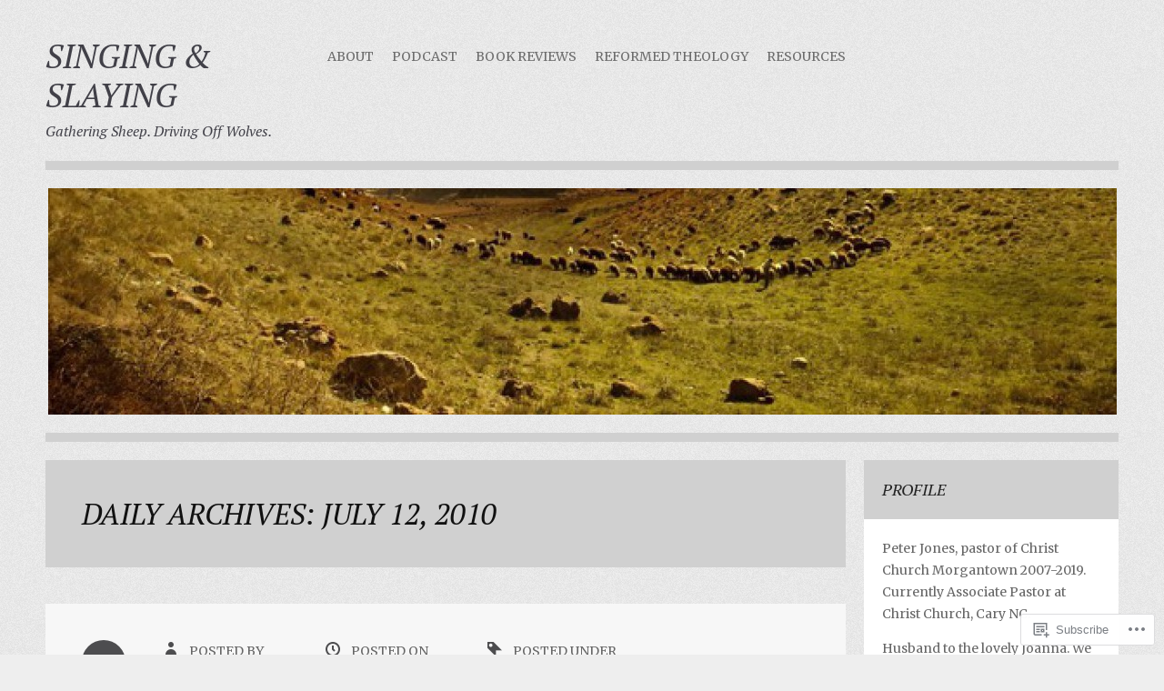

--- FILE ---
content_type: text/html; charset=UTF-8
request_url: https://singingandslaying.com/2010/07/12/
body_size: 22239
content:
<!DOCTYPE html>
<html lang="en">
<head>
<meta charset="UTF-8">
<meta name="viewport" content="width=device-width">
<title>12 | July | 2010 | Singing &amp; Slaying</title>
<link rel="profile" href="http://gmpg.org/xfn/11">
<link rel="pingback" href="https://singingandslaying.com/xmlrpc.php">

<script type="text/javascript">
  WebFontConfig = {"google":{"families":["PT+Serif:i:latin,latin-ext","Merriweather:r,i,b,bi:latin,latin-ext"]},"api_url":"https:\/\/fonts-api.wp.com\/css"};
  (function() {
    var wf = document.createElement('script');
    wf.src = '/wp-content/plugins/custom-fonts/js/webfont.js';
    wf.type = 'text/javascript';
    wf.async = 'true';
    var s = document.getElementsByTagName('script')[0];
    s.parentNode.insertBefore(wf, s);
	})();
</script><style id="jetpack-custom-fonts-css">.wf-active body{font-family:"Merriweather",serif}.wf-active button, .wf-active input, .wf-active select, .wf-active textarea{font-family:"Merriweather",serif}.wf-active .entry-content, .wf-active .entry-summary, .wf-active .comment-form-padder, .wf-active .comment-subscription-form, .wf-active .widget{font-family:"Merriweather",serif}.wf-active #comments, .wf-active #comments #respond{font-family:"Merriweather",serif}.wf-active h1{font-family:"PT Serif",serif;font-style:italic;font-weight:400}.wf-active h2{font-family:"PT Serif",serif;font-style:italic;font-weight:400}.wf-active h3{font-family:"PT Serif",serif;font-style:italic;font-weight:400}.wf-active h4{font-family:"PT Serif",serif;font-style:italic;font-weight:400}.wf-active h5{font-family:"PT Serif",serif;font-style:italic;font-weight:400}.wf-active h6{font-family:"PT Serif",serif;font-style:italic;font-weight:400}.wf-active table caption{font-weight:400;font-style:italic}.wf-active table thead th{font-weight:400;font-style:italic}.wf-active .site-title{font-weight:400;font-style:italic}.wf-active .site-description{font-style:italic;font-weight:400}.wf-active .entry-title, .wf-active .page-title{font-weight:400;font-style:italic}.wf-active h1.sidetitle, .wf-active h1.widget-title, .wf-active h2.widgettitle{font-family:"PT Serif",serif;font-weight:400;font-style:italic}.wf-active h2.comments-title{font-style:italic;font-weight:400}.wf-active #respond h3{font-style:italic;font-weight:400}</style>
<meta name='robots' content='max-image-preview:large' />

<!-- Async WordPress.com Remote Login -->
<script id="wpcom_remote_login_js">
var wpcom_remote_login_extra_auth = '';
function wpcom_remote_login_remove_dom_node_id( element_id ) {
	var dom_node = document.getElementById( element_id );
	if ( dom_node ) { dom_node.parentNode.removeChild( dom_node ); }
}
function wpcom_remote_login_remove_dom_node_classes( class_name ) {
	var dom_nodes = document.querySelectorAll( '.' + class_name );
	for ( var i = 0; i < dom_nodes.length; i++ ) {
		dom_nodes[ i ].parentNode.removeChild( dom_nodes[ i ] );
	}
}
function wpcom_remote_login_final_cleanup() {
	wpcom_remote_login_remove_dom_node_classes( "wpcom_remote_login_msg" );
	wpcom_remote_login_remove_dom_node_id( "wpcom_remote_login_key" );
	wpcom_remote_login_remove_dom_node_id( "wpcom_remote_login_validate" );
	wpcom_remote_login_remove_dom_node_id( "wpcom_remote_login_js" );
	wpcom_remote_login_remove_dom_node_id( "wpcom_request_access_iframe" );
	wpcom_remote_login_remove_dom_node_id( "wpcom_request_access_styles" );
}

// Watch for messages back from the remote login
window.addEventListener( "message", function( e ) {
	if ( e.origin === "https://r-login.wordpress.com" ) {
		var data = {};
		try {
			data = JSON.parse( e.data );
		} catch( e ) {
			wpcom_remote_login_final_cleanup();
			return;
		}

		if ( data.msg === 'LOGIN' ) {
			// Clean up the login check iframe
			wpcom_remote_login_remove_dom_node_id( "wpcom_remote_login_key" );

			var id_regex = new RegExp( /^[0-9]+$/ );
			var token_regex = new RegExp( /^.*|.*|.*$/ );
			if (
				token_regex.test( data.token )
				&& id_regex.test( data.wpcomid )
			) {
				// We have everything we need to ask for a login
				var script = document.createElement( "script" );
				script.setAttribute( "id", "wpcom_remote_login_validate" );
				script.src = '/remote-login.php?wpcom_remote_login=validate'
					+ '&wpcomid=' + data.wpcomid
					+ '&token=' + encodeURIComponent( data.token )
					+ '&host=' + window.location.protocol
					+ '//' + window.location.hostname
					+ '&postid=1809'
					+ '&is_singular=';
				document.body.appendChild( script );
			}

			return;
		}

		// Safari ITP, not logged in, so redirect
		if ( data.msg === 'LOGIN-REDIRECT' ) {
			window.location = 'https://wordpress.com/log-in?redirect_to=' + window.location.href;
			return;
		}

		// Safari ITP, storage access failed, remove the request
		if ( data.msg === 'LOGIN-REMOVE' ) {
			var css_zap = 'html { -webkit-transition: margin-top 1s; transition: margin-top 1s; } /* 9001 */ html { margin-top: 0 !important; } * html body { margin-top: 0 !important; } @media screen and ( max-width: 782px ) { html { margin-top: 0 !important; } * html body { margin-top: 0 !important; } }';
			var style_zap = document.createElement( 'style' );
			style_zap.type = 'text/css';
			style_zap.appendChild( document.createTextNode( css_zap ) );
			document.body.appendChild( style_zap );

			var e = document.getElementById( 'wpcom_request_access_iframe' );
			e.parentNode.removeChild( e );

			document.cookie = 'wordpress_com_login_access=denied; path=/; max-age=31536000';

			return;
		}

		// Safari ITP
		if ( data.msg === 'REQUEST_ACCESS' ) {
			console.log( 'request access: safari' );

			// Check ITP iframe enable/disable knob
			if ( wpcom_remote_login_extra_auth !== 'safari_itp_iframe' ) {
				return;
			}

			// If we are in a "private window" there is no ITP.
			var private_window = false;
			try {
				var opendb = window.openDatabase( null, null, null, null );
			} catch( e ) {
				private_window = true;
			}

			if ( private_window ) {
				console.log( 'private window' );
				return;
			}

			var iframe = document.createElement( 'iframe' );
			iframe.id = 'wpcom_request_access_iframe';
			iframe.setAttribute( 'scrolling', 'no' );
			iframe.setAttribute( 'sandbox', 'allow-storage-access-by-user-activation allow-scripts allow-same-origin allow-top-navigation-by-user-activation' );
			iframe.src = 'https://r-login.wordpress.com/remote-login.php?wpcom_remote_login=request_access&origin=' + encodeURIComponent( data.origin ) + '&wpcomid=' + encodeURIComponent( data.wpcomid );

			var css = 'html { -webkit-transition: margin-top 1s; transition: margin-top 1s; } /* 9001 */ html { margin-top: 46px !important; } * html body { margin-top: 46px !important; } @media screen and ( max-width: 660px ) { html { margin-top: 71px !important; } * html body { margin-top: 71px !important; } #wpcom_request_access_iframe { display: block; height: 71px !important; } } #wpcom_request_access_iframe { border: 0px; height: 46px; position: fixed; top: 0; left: 0; width: 100%; min-width: 100%; z-index: 99999; background: #23282d; } ';

			var style = document.createElement( 'style' );
			style.type = 'text/css';
			style.id = 'wpcom_request_access_styles';
			style.appendChild( document.createTextNode( css ) );
			document.body.appendChild( style );

			document.body.appendChild( iframe );
		}

		if ( data.msg === 'DONE' ) {
			wpcom_remote_login_final_cleanup();
		}
	}
}, false );

// Inject the remote login iframe after the page has had a chance to load
// more critical resources
window.addEventListener( "DOMContentLoaded", function( e ) {
	var iframe = document.createElement( "iframe" );
	iframe.style.display = "none";
	iframe.setAttribute( "scrolling", "no" );
	iframe.setAttribute( "id", "wpcom_remote_login_key" );
	iframe.src = "https://r-login.wordpress.com/remote-login.php"
		+ "?wpcom_remote_login=key"
		+ "&origin=aHR0cHM6Ly9zaW5naW5nYW5kc2xheWluZy5jb20%3D"
		+ "&wpcomid=105319571"
		+ "&time=" + Math.floor( Date.now() / 1000 );
	document.body.appendChild( iframe );
}, false );
</script>
<link rel='dns-prefetch' href='//s0.wp.com' />
<link rel='dns-prefetch' href='//fonts-api.wp.com' />
<link rel="alternate" type="application/rss+xml" title="Singing &amp; Slaying &raquo; Feed" href="https://singingandslaying.com/feed/" />
<link rel="alternate" type="application/rss+xml" title="Singing &amp; Slaying &raquo; Comments Feed" href="https://singingandslaying.com/comments/feed/" />
	<script type="text/javascript">
		/* <![CDATA[ */
		function addLoadEvent(func) {
			var oldonload = window.onload;
			if (typeof window.onload != 'function') {
				window.onload = func;
			} else {
				window.onload = function () {
					oldonload();
					func();
				}
			}
		}
		/* ]]> */
	</script>
	<link crossorigin='anonymous' rel='stylesheet' id='all-css-0-1' href='/wp-content/mu-plugins/likes/jetpack-likes.css?m=1743883414i&cssminify=yes' type='text/css' media='all' />
<style id='wp-emoji-styles-inline-css'>

	img.wp-smiley, img.emoji {
		display: inline !important;
		border: none !important;
		box-shadow: none !important;
		height: 1em !important;
		width: 1em !important;
		margin: 0 0.07em !important;
		vertical-align: -0.1em !important;
		background: none !important;
		padding: 0 !important;
	}
/*# sourceURL=wp-emoji-styles-inline-css */
</style>
<link crossorigin='anonymous' rel='stylesheet' id='all-css-2-1' href='/wp-content/plugins/gutenberg-core/v22.2.0/build/styles/block-library/style.css?m=1764855221i&cssminify=yes' type='text/css' media='all' />
<style id='wp-block-library-inline-css'>
.has-text-align-justify {
	text-align:justify;
}
.has-text-align-justify{text-align:justify;}

/*# sourceURL=wp-block-library-inline-css */
</style><style id='global-styles-inline-css'>
:root{--wp--preset--aspect-ratio--square: 1;--wp--preset--aspect-ratio--4-3: 4/3;--wp--preset--aspect-ratio--3-4: 3/4;--wp--preset--aspect-ratio--3-2: 3/2;--wp--preset--aspect-ratio--2-3: 2/3;--wp--preset--aspect-ratio--16-9: 16/9;--wp--preset--aspect-ratio--9-16: 9/16;--wp--preset--color--black: #000000;--wp--preset--color--cyan-bluish-gray: #abb8c3;--wp--preset--color--white: #ffffff;--wp--preset--color--pale-pink: #f78da7;--wp--preset--color--vivid-red: #cf2e2e;--wp--preset--color--luminous-vivid-orange: #ff6900;--wp--preset--color--luminous-vivid-amber: #fcb900;--wp--preset--color--light-green-cyan: #7bdcb5;--wp--preset--color--vivid-green-cyan: #00d084;--wp--preset--color--pale-cyan-blue: #8ed1fc;--wp--preset--color--vivid-cyan-blue: #0693e3;--wp--preset--color--vivid-purple: #9b51e0;--wp--preset--gradient--vivid-cyan-blue-to-vivid-purple: linear-gradient(135deg,rgb(6,147,227) 0%,rgb(155,81,224) 100%);--wp--preset--gradient--light-green-cyan-to-vivid-green-cyan: linear-gradient(135deg,rgb(122,220,180) 0%,rgb(0,208,130) 100%);--wp--preset--gradient--luminous-vivid-amber-to-luminous-vivid-orange: linear-gradient(135deg,rgb(252,185,0) 0%,rgb(255,105,0) 100%);--wp--preset--gradient--luminous-vivid-orange-to-vivid-red: linear-gradient(135deg,rgb(255,105,0) 0%,rgb(207,46,46) 100%);--wp--preset--gradient--very-light-gray-to-cyan-bluish-gray: linear-gradient(135deg,rgb(238,238,238) 0%,rgb(169,184,195) 100%);--wp--preset--gradient--cool-to-warm-spectrum: linear-gradient(135deg,rgb(74,234,220) 0%,rgb(151,120,209) 20%,rgb(207,42,186) 40%,rgb(238,44,130) 60%,rgb(251,105,98) 80%,rgb(254,248,76) 100%);--wp--preset--gradient--blush-light-purple: linear-gradient(135deg,rgb(255,206,236) 0%,rgb(152,150,240) 100%);--wp--preset--gradient--blush-bordeaux: linear-gradient(135deg,rgb(254,205,165) 0%,rgb(254,45,45) 50%,rgb(107,0,62) 100%);--wp--preset--gradient--luminous-dusk: linear-gradient(135deg,rgb(255,203,112) 0%,rgb(199,81,192) 50%,rgb(65,88,208) 100%);--wp--preset--gradient--pale-ocean: linear-gradient(135deg,rgb(255,245,203) 0%,rgb(182,227,212) 50%,rgb(51,167,181) 100%);--wp--preset--gradient--electric-grass: linear-gradient(135deg,rgb(202,248,128) 0%,rgb(113,206,126) 100%);--wp--preset--gradient--midnight: linear-gradient(135deg,rgb(2,3,129) 0%,rgb(40,116,252) 100%);--wp--preset--font-size--small: 13px;--wp--preset--font-size--medium: 20px;--wp--preset--font-size--large: 36px;--wp--preset--font-size--x-large: 42px;--wp--preset--font-family--albert-sans: 'Albert Sans', sans-serif;--wp--preset--font-family--alegreya: Alegreya, serif;--wp--preset--font-family--arvo: Arvo, serif;--wp--preset--font-family--bodoni-moda: 'Bodoni Moda', serif;--wp--preset--font-family--bricolage-grotesque: 'Bricolage Grotesque', sans-serif;--wp--preset--font-family--cabin: Cabin, sans-serif;--wp--preset--font-family--chivo: Chivo, sans-serif;--wp--preset--font-family--commissioner: Commissioner, sans-serif;--wp--preset--font-family--cormorant: Cormorant, serif;--wp--preset--font-family--courier-prime: 'Courier Prime', monospace;--wp--preset--font-family--crimson-pro: 'Crimson Pro', serif;--wp--preset--font-family--dm-mono: 'DM Mono', monospace;--wp--preset--font-family--dm-sans: 'DM Sans', sans-serif;--wp--preset--font-family--dm-serif-display: 'DM Serif Display', serif;--wp--preset--font-family--domine: Domine, serif;--wp--preset--font-family--eb-garamond: 'EB Garamond', serif;--wp--preset--font-family--epilogue: Epilogue, sans-serif;--wp--preset--font-family--fahkwang: Fahkwang, sans-serif;--wp--preset--font-family--figtree: Figtree, sans-serif;--wp--preset--font-family--fira-sans: 'Fira Sans', sans-serif;--wp--preset--font-family--fjalla-one: 'Fjalla One', sans-serif;--wp--preset--font-family--fraunces: Fraunces, serif;--wp--preset--font-family--gabarito: Gabarito, system-ui;--wp--preset--font-family--ibm-plex-mono: 'IBM Plex Mono', monospace;--wp--preset--font-family--ibm-plex-sans: 'IBM Plex Sans', sans-serif;--wp--preset--font-family--ibarra-real-nova: 'Ibarra Real Nova', serif;--wp--preset--font-family--instrument-serif: 'Instrument Serif', serif;--wp--preset--font-family--inter: Inter, sans-serif;--wp--preset--font-family--josefin-sans: 'Josefin Sans', sans-serif;--wp--preset--font-family--jost: Jost, sans-serif;--wp--preset--font-family--libre-baskerville: 'Libre Baskerville', serif;--wp--preset--font-family--libre-franklin: 'Libre Franklin', sans-serif;--wp--preset--font-family--literata: Literata, serif;--wp--preset--font-family--lora: Lora, serif;--wp--preset--font-family--merriweather: Merriweather, serif;--wp--preset--font-family--montserrat: Montserrat, sans-serif;--wp--preset--font-family--newsreader: Newsreader, serif;--wp--preset--font-family--noto-sans-mono: 'Noto Sans Mono', sans-serif;--wp--preset--font-family--nunito: Nunito, sans-serif;--wp--preset--font-family--open-sans: 'Open Sans', sans-serif;--wp--preset--font-family--overpass: Overpass, sans-serif;--wp--preset--font-family--pt-serif: 'PT Serif', serif;--wp--preset--font-family--petrona: Petrona, serif;--wp--preset--font-family--piazzolla: Piazzolla, serif;--wp--preset--font-family--playfair-display: 'Playfair Display', serif;--wp--preset--font-family--plus-jakarta-sans: 'Plus Jakarta Sans', sans-serif;--wp--preset--font-family--poppins: Poppins, sans-serif;--wp--preset--font-family--raleway: Raleway, sans-serif;--wp--preset--font-family--roboto: Roboto, sans-serif;--wp--preset--font-family--roboto-slab: 'Roboto Slab', serif;--wp--preset--font-family--rubik: Rubik, sans-serif;--wp--preset--font-family--rufina: Rufina, serif;--wp--preset--font-family--sora: Sora, sans-serif;--wp--preset--font-family--source-sans-3: 'Source Sans 3', sans-serif;--wp--preset--font-family--source-serif-4: 'Source Serif 4', serif;--wp--preset--font-family--space-mono: 'Space Mono', monospace;--wp--preset--font-family--syne: Syne, sans-serif;--wp--preset--font-family--texturina: Texturina, serif;--wp--preset--font-family--urbanist: Urbanist, sans-serif;--wp--preset--font-family--work-sans: 'Work Sans', sans-serif;--wp--preset--spacing--20: 0.44rem;--wp--preset--spacing--30: 0.67rem;--wp--preset--spacing--40: 1rem;--wp--preset--spacing--50: 1.5rem;--wp--preset--spacing--60: 2.25rem;--wp--preset--spacing--70: 3.38rem;--wp--preset--spacing--80: 5.06rem;--wp--preset--shadow--natural: 6px 6px 9px rgba(0, 0, 0, 0.2);--wp--preset--shadow--deep: 12px 12px 50px rgba(0, 0, 0, 0.4);--wp--preset--shadow--sharp: 6px 6px 0px rgba(0, 0, 0, 0.2);--wp--preset--shadow--outlined: 6px 6px 0px -3px rgb(255, 255, 255), 6px 6px rgb(0, 0, 0);--wp--preset--shadow--crisp: 6px 6px 0px rgb(0, 0, 0);}:where(.is-layout-flex){gap: 0.5em;}:where(.is-layout-grid){gap: 0.5em;}body .is-layout-flex{display: flex;}.is-layout-flex{flex-wrap: wrap;align-items: center;}.is-layout-flex > :is(*, div){margin: 0;}body .is-layout-grid{display: grid;}.is-layout-grid > :is(*, div){margin: 0;}:where(.wp-block-columns.is-layout-flex){gap: 2em;}:where(.wp-block-columns.is-layout-grid){gap: 2em;}:where(.wp-block-post-template.is-layout-flex){gap: 1.25em;}:where(.wp-block-post-template.is-layout-grid){gap: 1.25em;}.has-black-color{color: var(--wp--preset--color--black) !important;}.has-cyan-bluish-gray-color{color: var(--wp--preset--color--cyan-bluish-gray) !important;}.has-white-color{color: var(--wp--preset--color--white) !important;}.has-pale-pink-color{color: var(--wp--preset--color--pale-pink) !important;}.has-vivid-red-color{color: var(--wp--preset--color--vivid-red) !important;}.has-luminous-vivid-orange-color{color: var(--wp--preset--color--luminous-vivid-orange) !important;}.has-luminous-vivid-amber-color{color: var(--wp--preset--color--luminous-vivid-amber) !important;}.has-light-green-cyan-color{color: var(--wp--preset--color--light-green-cyan) !important;}.has-vivid-green-cyan-color{color: var(--wp--preset--color--vivid-green-cyan) !important;}.has-pale-cyan-blue-color{color: var(--wp--preset--color--pale-cyan-blue) !important;}.has-vivid-cyan-blue-color{color: var(--wp--preset--color--vivid-cyan-blue) !important;}.has-vivid-purple-color{color: var(--wp--preset--color--vivid-purple) !important;}.has-black-background-color{background-color: var(--wp--preset--color--black) !important;}.has-cyan-bluish-gray-background-color{background-color: var(--wp--preset--color--cyan-bluish-gray) !important;}.has-white-background-color{background-color: var(--wp--preset--color--white) !important;}.has-pale-pink-background-color{background-color: var(--wp--preset--color--pale-pink) !important;}.has-vivid-red-background-color{background-color: var(--wp--preset--color--vivid-red) !important;}.has-luminous-vivid-orange-background-color{background-color: var(--wp--preset--color--luminous-vivid-orange) !important;}.has-luminous-vivid-amber-background-color{background-color: var(--wp--preset--color--luminous-vivid-amber) !important;}.has-light-green-cyan-background-color{background-color: var(--wp--preset--color--light-green-cyan) !important;}.has-vivid-green-cyan-background-color{background-color: var(--wp--preset--color--vivid-green-cyan) !important;}.has-pale-cyan-blue-background-color{background-color: var(--wp--preset--color--pale-cyan-blue) !important;}.has-vivid-cyan-blue-background-color{background-color: var(--wp--preset--color--vivid-cyan-blue) !important;}.has-vivid-purple-background-color{background-color: var(--wp--preset--color--vivid-purple) !important;}.has-black-border-color{border-color: var(--wp--preset--color--black) !important;}.has-cyan-bluish-gray-border-color{border-color: var(--wp--preset--color--cyan-bluish-gray) !important;}.has-white-border-color{border-color: var(--wp--preset--color--white) !important;}.has-pale-pink-border-color{border-color: var(--wp--preset--color--pale-pink) !important;}.has-vivid-red-border-color{border-color: var(--wp--preset--color--vivid-red) !important;}.has-luminous-vivid-orange-border-color{border-color: var(--wp--preset--color--luminous-vivid-orange) !important;}.has-luminous-vivid-amber-border-color{border-color: var(--wp--preset--color--luminous-vivid-amber) !important;}.has-light-green-cyan-border-color{border-color: var(--wp--preset--color--light-green-cyan) !important;}.has-vivid-green-cyan-border-color{border-color: var(--wp--preset--color--vivid-green-cyan) !important;}.has-pale-cyan-blue-border-color{border-color: var(--wp--preset--color--pale-cyan-blue) !important;}.has-vivid-cyan-blue-border-color{border-color: var(--wp--preset--color--vivid-cyan-blue) !important;}.has-vivid-purple-border-color{border-color: var(--wp--preset--color--vivid-purple) !important;}.has-vivid-cyan-blue-to-vivid-purple-gradient-background{background: var(--wp--preset--gradient--vivid-cyan-blue-to-vivid-purple) !important;}.has-light-green-cyan-to-vivid-green-cyan-gradient-background{background: var(--wp--preset--gradient--light-green-cyan-to-vivid-green-cyan) !important;}.has-luminous-vivid-amber-to-luminous-vivid-orange-gradient-background{background: var(--wp--preset--gradient--luminous-vivid-amber-to-luminous-vivid-orange) !important;}.has-luminous-vivid-orange-to-vivid-red-gradient-background{background: var(--wp--preset--gradient--luminous-vivid-orange-to-vivid-red) !important;}.has-very-light-gray-to-cyan-bluish-gray-gradient-background{background: var(--wp--preset--gradient--very-light-gray-to-cyan-bluish-gray) !important;}.has-cool-to-warm-spectrum-gradient-background{background: var(--wp--preset--gradient--cool-to-warm-spectrum) !important;}.has-blush-light-purple-gradient-background{background: var(--wp--preset--gradient--blush-light-purple) !important;}.has-blush-bordeaux-gradient-background{background: var(--wp--preset--gradient--blush-bordeaux) !important;}.has-luminous-dusk-gradient-background{background: var(--wp--preset--gradient--luminous-dusk) !important;}.has-pale-ocean-gradient-background{background: var(--wp--preset--gradient--pale-ocean) !important;}.has-electric-grass-gradient-background{background: var(--wp--preset--gradient--electric-grass) !important;}.has-midnight-gradient-background{background: var(--wp--preset--gradient--midnight) !important;}.has-small-font-size{font-size: var(--wp--preset--font-size--small) !important;}.has-medium-font-size{font-size: var(--wp--preset--font-size--medium) !important;}.has-large-font-size{font-size: var(--wp--preset--font-size--large) !important;}.has-x-large-font-size{font-size: var(--wp--preset--font-size--x-large) !important;}.has-albert-sans-font-family{font-family: var(--wp--preset--font-family--albert-sans) !important;}.has-alegreya-font-family{font-family: var(--wp--preset--font-family--alegreya) !important;}.has-arvo-font-family{font-family: var(--wp--preset--font-family--arvo) !important;}.has-bodoni-moda-font-family{font-family: var(--wp--preset--font-family--bodoni-moda) !important;}.has-bricolage-grotesque-font-family{font-family: var(--wp--preset--font-family--bricolage-grotesque) !important;}.has-cabin-font-family{font-family: var(--wp--preset--font-family--cabin) !important;}.has-chivo-font-family{font-family: var(--wp--preset--font-family--chivo) !important;}.has-commissioner-font-family{font-family: var(--wp--preset--font-family--commissioner) !important;}.has-cormorant-font-family{font-family: var(--wp--preset--font-family--cormorant) !important;}.has-courier-prime-font-family{font-family: var(--wp--preset--font-family--courier-prime) !important;}.has-crimson-pro-font-family{font-family: var(--wp--preset--font-family--crimson-pro) !important;}.has-dm-mono-font-family{font-family: var(--wp--preset--font-family--dm-mono) !important;}.has-dm-sans-font-family{font-family: var(--wp--preset--font-family--dm-sans) !important;}.has-dm-serif-display-font-family{font-family: var(--wp--preset--font-family--dm-serif-display) !important;}.has-domine-font-family{font-family: var(--wp--preset--font-family--domine) !important;}.has-eb-garamond-font-family{font-family: var(--wp--preset--font-family--eb-garamond) !important;}.has-epilogue-font-family{font-family: var(--wp--preset--font-family--epilogue) !important;}.has-fahkwang-font-family{font-family: var(--wp--preset--font-family--fahkwang) !important;}.has-figtree-font-family{font-family: var(--wp--preset--font-family--figtree) !important;}.has-fira-sans-font-family{font-family: var(--wp--preset--font-family--fira-sans) !important;}.has-fjalla-one-font-family{font-family: var(--wp--preset--font-family--fjalla-one) !important;}.has-fraunces-font-family{font-family: var(--wp--preset--font-family--fraunces) !important;}.has-gabarito-font-family{font-family: var(--wp--preset--font-family--gabarito) !important;}.has-ibm-plex-mono-font-family{font-family: var(--wp--preset--font-family--ibm-plex-mono) !important;}.has-ibm-plex-sans-font-family{font-family: var(--wp--preset--font-family--ibm-plex-sans) !important;}.has-ibarra-real-nova-font-family{font-family: var(--wp--preset--font-family--ibarra-real-nova) !important;}.has-instrument-serif-font-family{font-family: var(--wp--preset--font-family--instrument-serif) !important;}.has-inter-font-family{font-family: var(--wp--preset--font-family--inter) !important;}.has-josefin-sans-font-family{font-family: var(--wp--preset--font-family--josefin-sans) !important;}.has-jost-font-family{font-family: var(--wp--preset--font-family--jost) !important;}.has-libre-baskerville-font-family{font-family: var(--wp--preset--font-family--libre-baskerville) !important;}.has-libre-franklin-font-family{font-family: var(--wp--preset--font-family--libre-franklin) !important;}.has-literata-font-family{font-family: var(--wp--preset--font-family--literata) !important;}.has-lora-font-family{font-family: var(--wp--preset--font-family--lora) !important;}.has-merriweather-font-family{font-family: var(--wp--preset--font-family--merriweather) !important;}.has-montserrat-font-family{font-family: var(--wp--preset--font-family--montserrat) !important;}.has-newsreader-font-family{font-family: var(--wp--preset--font-family--newsreader) !important;}.has-noto-sans-mono-font-family{font-family: var(--wp--preset--font-family--noto-sans-mono) !important;}.has-nunito-font-family{font-family: var(--wp--preset--font-family--nunito) !important;}.has-open-sans-font-family{font-family: var(--wp--preset--font-family--open-sans) !important;}.has-overpass-font-family{font-family: var(--wp--preset--font-family--overpass) !important;}.has-pt-serif-font-family{font-family: var(--wp--preset--font-family--pt-serif) !important;}.has-petrona-font-family{font-family: var(--wp--preset--font-family--petrona) !important;}.has-piazzolla-font-family{font-family: var(--wp--preset--font-family--piazzolla) !important;}.has-playfair-display-font-family{font-family: var(--wp--preset--font-family--playfair-display) !important;}.has-plus-jakarta-sans-font-family{font-family: var(--wp--preset--font-family--plus-jakarta-sans) !important;}.has-poppins-font-family{font-family: var(--wp--preset--font-family--poppins) !important;}.has-raleway-font-family{font-family: var(--wp--preset--font-family--raleway) !important;}.has-roboto-font-family{font-family: var(--wp--preset--font-family--roboto) !important;}.has-roboto-slab-font-family{font-family: var(--wp--preset--font-family--roboto-slab) !important;}.has-rubik-font-family{font-family: var(--wp--preset--font-family--rubik) !important;}.has-rufina-font-family{font-family: var(--wp--preset--font-family--rufina) !important;}.has-sora-font-family{font-family: var(--wp--preset--font-family--sora) !important;}.has-source-sans-3-font-family{font-family: var(--wp--preset--font-family--source-sans-3) !important;}.has-source-serif-4-font-family{font-family: var(--wp--preset--font-family--source-serif-4) !important;}.has-space-mono-font-family{font-family: var(--wp--preset--font-family--space-mono) !important;}.has-syne-font-family{font-family: var(--wp--preset--font-family--syne) !important;}.has-texturina-font-family{font-family: var(--wp--preset--font-family--texturina) !important;}.has-urbanist-font-family{font-family: var(--wp--preset--font-family--urbanist) !important;}.has-work-sans-font-family{font-family: var(--wp--preset--font-family--work-sans) !important;}
/*# sourceURL=global-styles-inline-css */
</style>

<style id='classic-theme-styles-inline-css'>
/*! This file is auto-generated */
.wp-block-button__link{color:#fff;background-color:#32373c;border-radius:9999px;box-shadow:none;text-decoration:none;padding:calc(.667em + 2px) calc(1.333em + 2px);font-size:1.125em}.wp-block-file__button{background:#32373c;color:#fff;text-decoration:none}
/*# sourceURL=/wp-includes/css/classic-themes.min.css */
</style>
<link crossorigin='anonymous' rel='stylesheet' id='all-css-4-1' href='/_static/??-eJx9j+EKwjAMhF/ILNQNnT/EZ7FdmNWmK0vq1Ke3Ik5B2J8QjvvuEpwSuCEqRcUUcu+joBtsGNxFcF2ZtjIgnlMgGOlaNdh50dkBovdAlRNZ4U8QZ/hmjVR0Tkd9OZg6f6RAXGxL2OS7nrTg8tlB6baMpFID1qaRRKBM9plBT6VL/ri3jClbfJQLI86PHHhvto3Z7Oq6ac9P3Bhp6A==&cssminify=yes' type='text/css' media='all' />
<link rel='stylesheet' id='zoren-bitter-css' href='https://fonts-api.wp.com/css?family=Bitter:400,700,400italic' media='all' />
<link rel='stylesheet' id='zoren-open-sans-css' href='https://fonts-api.wp.com/css?family=Open+Sans:300italic,400italic,600italic,700italic,800italic,400,300,600,700,800' media='all' />
<link crossorigin='anonymous' rel='stylesheet' id='all-css-8-1' href='/_static/??-eJx9jtsKwjAQRH/IuHipxQfxUyRd1pia7IZsQtGvNwUfKopvc2DOMDAlg8KFuECsJoXqPCuMVJLF+5tBK8PFM4IjpuyboL/jGlVXsNgsN4qkkOoAT8nEMK9oeQQyU0KJX8LiRKYhiGvRQWst8J/kSEwQtMULf4C5BuvzrJ7jadN3u21/POy78QXT+mCA&cssminify=yes' type='text/css' media='all' />
<link crossorigin='anonymous' rel='stylesheet' id='print-css-9-1' href='/wp-content/mu-plugins/global-print/global-print.css?m=1465851035i&cssminify=yes' type='text/css' media='print' />
<style id='jetpack-global-styles-frontend-style-inline-css'>
:root { --font-headings: unset; --font-base: unset; --font-headings-default: -apple-system,BlinkMacSystemFont,"Segoe UI",Roboto,Oxygen-Sans,Ubuntu,Cantarell,"Helvetica Neue",sans-serif; --font-base-default: -apple-system,BlinkMacSystemFont,"Segoe UI",Roboto,Oxygen-Sans,Ubuntu,Cantarell,"Helvetica Neue",sans-serif;}
/*# sourceURL=jetpack-global-styles-frontend-style-inline-css */
</style>
<link crossorigin='anonymous' rel='stylesheet' id='all-css-12-1' href='/_static/??-eJyNjcsKAjEMRX/IGtQZBxfip0hMS9sxTYppGfx7H7gRN+7ugcs5sFRHKi1Ig9Jd5R6zGMyhVaTrh8G6QFHfORhYwlvw6P39PbPENZmt4G/ROQuBKWVkxxrVvuBH1lIoz2waILJekF+HUzlupnG3nQ77YZwfuRJIaQ==&cssminify=yes' type='text/css' media='all' />
<script type="text/javascript" id="wpcom-actionbar-placeholder-js-extra">
/* <![CDATA[ */
var actionbardata = {"siteID":"105319571","postID":"0","siteURL":"https://singingandslaying.com","xhrURL":"https://singingandslaying.com/wp-admin/admin-ajax.php","nonce":"bdae942ed4","isLoggedIn":"","statusMessage":"","subsEmailDefault":"instantly","proxyScriptUrl":"https://s0.wp.com/wp-content/js/wpcom-proxy-request.js?m=1513050504i&amp;ver=20211021","i18n":{"followedText":"New posts from this site will now appear in your \u003Ca href=\"https://wordpress.com/reader\"\u003EReader\u003C/a\u003E","foldBar":"Collapse this bar","unfoldBar":"Expand this bar","shortLinkCopied":"Shortlink copied to clipboard."}};
//# sourceURL=wpcom-actionbar-placeholder-js-extra
/* ]]> */
</script>
<script type="text/javascript" id="jetpack-mu-wpcom-settings-js-before">
/* <![CDATA[ */
var JETPACK_MU_WPCOM_SETTINGS = {"assetsUrl":"https://s0.wp.com/wp-content/mu-plugins/jetpack-mu-wpcom-plugin/sun/jetpack_vendor/automattic/jetpack-mu-wpcom/src/build/"};
//# sourceURL=jetpack-mu-wpcom-settings-js-before
/* ]]> */
</script>
<script crossorigin='anonymous' type='text/javascript'  src='/_static/??-eJzTLy/QTc7PK0nNK9HPKtYvyinRLSjKr6jUyyrW0QfKZeYl55SmpBaDJLMKS1OLKqGUXm5mHkFFurmZ6UWJJalQxfa5tobmRgamxgZmFpZZACbyLJI='></script>
<script type="text/javascript" id="rlt-proxy-js-after">
/* <![CDATA[ */
	rltInitialize( {"token":null,"iframeOrigins":["https:\/\/widgets.wp.com"]} );
//# sourceURL=rlt-proxy-js-after
/* ]]> */
</script>
<link rel="EditURI" type="application/rsd+xml" title="RSD" href="https://singingandslayingcom.wordpress.com/xmlrpc.php?rsd" />
<meta name="generator" content="WordPress.com" />

<!-- Jetpack Open Graph Tags -->
<meta property="og:type" content="website" />
<meta property="og:title" content="July 12, 2010 &#8211; Singing &amp; Slaying" />
<meta property="og:site_name" content="Singing &amp; Slaying" />
<meta property="og:image" content="https://secure.gravatar.com/blavatar/e461019f791c4b73f59443b0ab762e5ff274705921c36110d7f0753b81906b7f?s=200&#038;ts=1768142280" />
<meta property="og:image:width" content="200" />
<meta property="og:image:height" content="200" />
<meta property="og:image:alt" content="" />
<meta property="og:locale" content="en_US" />
<meta name="twitter:creator" content="@PastorPeter77" />
<meta name="twitter:site" content="@PastorPeter77" />

<!-- End Jetpack Open Graph Tags -->
<link rel="shortcut icon" type="image/x-icon" href="https://secure.gravatar.com/blavatar/e461019f791c4b73f59443b0ab762e5ff274705921c36110d7f0753b81906b7f?s=32" sizes="16x16" />
<link rel="icon" type="image/x-icon" href="https://secure.gravatar.com/blavatar/e461019f791c4b73f59443b0ab762e5ff274705921c36110d7f0753b81906b7f?s=32" sizes="16x16" />
<link rel="apple-touch-icon" href="https://secure.gravatar.com/blavatar/e461019f791c4b73f59443b0ab762e5ff274705921c36110d7f0753b81906b7f?s=114" />
<link rel="search" type="application/opensearchdescription+xml" href="https://singingandslaying.com/osd.xml" title="Singing &#38; Slaying" />
<link rel="search" type="application/opensearchdescription+xml" href="https://s1.wp.com/opensearch.xml" title="WordPress.com" />
<style type="text/css">.recentcomments a{display:inline !important;padding:0 !important;margin:0 !important;}</style>		<style type="text/css">
			.recentcomments a {
				display: inline !important;
				padding: 0 !important;
				margin: 0 !important;
			}

			table.recentcommentsavatartop img.avatar, table.recentcommentsavatarend img.avatar {
				border: 0px;
				margin: 0;
			}

			table.recentcommentsavatartop a, table.recentcommentsavatarend a {
				border: 0px !important;
				background-color: transparent !important;
			}

			td.recentcommentsavatarend, td.recentcommentsavatartop {
				padding: 0px 0px 1px 0px;
				margin: 0px;
			}

			td.recentcommentstextend {
				border: none !important;
				padding: 0px 0px 2px 10px;
			}

			.rtl td.recentcommentstextend {
				padding: 0px 10px 2px 0px;
			}

			td.recentcommentstexttop {
				border: none;
				padding: 0px 0px 0px 10px;
			}

			.rtl td.recentcommentstexttop {
				padding: 0px 10px 0px 0px;
			}
		</style>
		<meta name="description" content="2 posts published by Peter Jones on July 12, 2010" />
<style type="text/css" id="custom-background-css">
body.custom-background { background-image: url("https://s0.wp.com/wp-content/themes/pub/zoren/images/body.png?m=1375425529i"); background-position: left top; background-size: auto; background-repeat: repeat; background-attachment: scroll; }
</style>
	<link crossorigin='anonymous' rel='stylesheet' id='all-css-0-3' href='/wp-content/mu-plugins/jetpack-plugin/sun/_inc/build/subscriptions/subscriptions.min.css?m=1753981412i&cssminify=yes' type='text/css' media='all' />
</head>

<body class="archive date custom-background wp-theme-pubzoren customizer-styles-applied jetpack-reblog-enabled">
<div id="page" class="hfeed site">
		<header id="masthead" class="site-header" role="banner">
		<div class="site-branding">
			<h1 class="site-title"><a href="https://singingandslaying.com/" title="Singing &amp; Slaying" rel="home">Singing &amp; Slaying</a></h1>
			<h2 class="site-description">Gathering Sheep. Driving Off Wolves.</h2>
		</div>

		<nav id="site-navigation" class="main-navigation" role="navigation">
			<h1 class="menu-toggle">Menu</h1>
			<div class="screen-reader-text skip-link"><a href="#content" title="Skip to content">Skip to content</a></div>

			<div class="menu-menu-1-container"><ul id="menu-menu-1" class="menu"><li id="menu-item-4" class="menu-item menu-item-type-post_type menu-item-object-page menu-item-4"><a href="https://singingandslaying.com/about/">About</a></li>
<li id="menu-item-11971" class="menu-item menu-item-type-taxonomy menu-item-object-category menu-item-11971"><a href="https://singingandslaying.com/category/podcast/">Podcast</a></li>
<li id="menu-item-1996" class="menu-item menu-item-type-taxonomy menu-item-object-category menu-item-1996"><a href="https://singingandslaying.com/category/book-review/">Book Reviews</a></li>
<li id="menu-item-1997" class="menu-item menu-item-type-taxonomy menu-item-object-category menu-item-1997"><a href="https://singingandslaying.com/category/reformed-theology/">Reformed Theology</a></li>
<li id="menu-item-2012" class="menu-item menu-item-type-post_type menu-item-object-page menu-item-2012"><a href="https://singingandslaying.com/resources/">Resources</a></li>
</ul></div>		</nav><!-- #site-navigation -->
	</header><!-- #masthead -->

		<a class="site-image"  href="https://singingandslaying.com/" title="Singing &amp; Slaying" rel="home">
		<img src="https://singingandslaying.com/wp-content/uploads/2016/03/cropped-cropped-cropped-cropped-02757_lonesomeshepherd_672x42012.jpg" width="1175" height="249" alt="" class="no-grav header-image responsive" />
	</a>
	
	<div id="main" class="site-main">
	<section id="primary" class="content-area">
		<div id="content" class="site-content" role="main">

		
			<header class="page-header">
				<h1 class="page-title">
					Daily Archives: <span>July 12, 2010</span>				</h1>
							</header><!-- .page-header -->

						
				
<article id="post-1809" class="post-1809 post type-post status-publish format-standard hentry category-heidelberg-catechism">

	
		<div class="entry-meta clear">

					<span class="entry-format-badge genericon genericon-standard"><span class="screen-reader-text">Standard</span></span>
		
		<div class="author-meta ">
			<p>Posted by</p>
			<span><a href="https://singingandslaying.com/author/pnjones77/" title="Posts by Peter Jones" rel="author">Peter Jones</a></span>
		</div>
		<div class="clock-meta">
			<p>Posted on</p>
			<span><a href="https://singingandslaying.com/2010/07/12/" rel="bookmark" title="10:38 am">July 12, 2010</a></span>
		</div>
		<div class="category-meta">
			<p>Posted under</p>
			<span> <a href="https://singingandslaying.com/category/heidelberg-catechism/" rel="category tag">Heidelberg Catechism</a></span>
		</div>

			</div><!-- .entry-meta -->
	
	<h1 class="entry-title"><a href="https://singingandslaying.com/2010/07/12/heidelberg-catechism-lords-day-19/" rel="bookmark">Heidelberg Catechism: Lord&#8217;s Day&nbsp;19</a></h1>
		<div class="entry-content clear">
		<p>Q: 50. Why is it added, &#8220;and sits at the right hand of God&#8221;?<br />A: Because Christ is ascended into heaven for this end, that he might appear as head of his church, by whom the Father governs all things.</p>
<p>Q: 51. What profit is this glory of Christ, our head, unto us?<br />A: First, that by his Holy Spirit he pours out heavenly graces upon us his members; and then that by his power he defends and preserves us against all enemies.</p>
<p>Q: 62. What comfort is it to you that &#8220;Christ shall come again to judge the quick and the dead&#8221;?<br />A: That in all my sorrows and persecutions, with uplifted head I look for the very same person, who before offered himself for my sake, to the tribunal of God, and has removed all curse from me, to come as judge from heaven:  who shall cast all his and my enemies into everlasting condemnation, but shall translate me with all his chosen ones to himself, into heavenly joys and glory.</p>
<div id="jp-post-flair" class="sharedaddy sd-like-enabled sd-sharing-enabled"><div class="sharedaddy sd-sharing-enabled"><div class="robots-nocontent sd-block sd-social sd-social-icon-text sd-sharing"><h3 class="sd-title">Share this:</h3><div class="sd-content"><ul><li class="share-twitter"><a rel="nofollow noopener noreferrer"
				data-shared="sharing-twitter-1809"
				class="share-twitter sd-button share-icon"
				href="https://singingandslaying.com/2010/07/12/heidelberg-catechism-lords-day-19/?share=twitter"
				target="_blank"
				aria-labelledby="sharing-twitter-1809"
				>
				<span id="sharing-twitter-1809" hidden>Click to share on X (Opens in new window)</span>
				<span>X</span>
			</a></li><li class="share-facebook"><a rel="nofollow noopener noreferrer"
				data-shared="sharing-facebook-1809"
				class="share-facebook sd-button share-icon"
				href="https://singingandslaying.com/2010/07/12/heidelberg-catechism-lords-day-19/?share=facebook"
				target="_blank"
				aria-labelledby="sharing-facebook-1809"
				>
				<span id="sharing-facebook-1809" hidden>Click to share on Facebook (Opens in new window)</span>
				<span>Facebook</span>
			</a></li><li class="share-tumblr"><a rel="nofollow noopener noreferrer"
				data-shared="sharing-tumblr-1809"
				class="share-tumblr sd-button share-icon"
				href="https://singingandslaying.com/2010/07/12/heidelberg-catechism-lords-day-19/?share=tumblr"
				target="_blank"
				aria-labelledby="sharing-tumblr-1809"
				>
				<span id="sharing-tumblr-1809" hidden>Click to share on Tumblr (Opens in new window)</span>
				<span>Tumblr</span>
			</a></li><li class="share-reddit"><a rel="nofollow noopener noreferrer"
				data-shared="sharing-reddit-1809"
				class="share-reddit sd-button share-icon"
				href="https://singingandslaying.com/2010/07/12/heidelberg-catechism-lords-day-19/?share=reddit"
				target="_blank"
				aria-labelledby="sharing-reddit-1809"
				>
				<span id="sharing-reddit-1809" hidden>Click to share on Reddit (Opens in new window)</span>
				<span>Reddit</span>
			</a></li><li class="share-pinterest"><a rel="nofollow noopener noreferrer"
				data-shared="sharing-pinterest-1809"
				class="share-pinterest sd-button share-icon"
				href="https://singingandslaying.com/2010/07/12/heidelberg-catechism-lords-day-19/?share=pinterest"
				target="_blank"
				aria-labelledby="sharing-pinterest-1809"
				>
				<span id="sharing-pinterest-1809" hidden>Click to share on Pinterest (Opens in new window)</span>
				<span>Pinterest</span>
			</a></li><li class="share-email"><a rel="nofollow noopener noreferrer"
				data-shared="sharing-email-1809"
				class="share-email sd-button share-icon"
				href="mailto:?subject=%5BShared%20Post%5D%20Heidelberg%20Catechism%3A%20Lord%27s%20Day%2019&#038;body=https%3A%2F%2Fsingingandslaying.com%2F2010%2F07%2F12%2Fheidelberg-catechism-lords-day-19%2F&#038;share=email"
				target="_blank"
				aria-labelledby="sharing-email-1809"
				data-email-share-error-title="Do you have email set up?" data-email-share-error-text="If you&#039;re having problems sharing via email, you might not have email set up for your browser. You may need to create a new email yourself." data-email-share-nonce="7034a75795" data-email-share-track-url="https://singingandslaying.com/2010/07/12/heidelberg-catechism-lords-day-19/?share=email">
				<span id="sharing-email-1809" hidden>Click to email a link to a friend (Opens in new window)</span>
				<span>Email</span>
			</a></li><li class="share-print"><a rel="nofollow noopener noreferrer"
				data-shared="sharing-print-1809"
				class="share-print sd-button share-icon"
				href="https://singingandslaying.com/2010/07/12/heidelberg-catechism-lords-day-19/?share=print"
				target="_blank"
				aria-labelledby="sharing-print-1809"
				>
				<span id="sharing-print-1809" hidden>Click to print (Opens in new window)</span>
				<span>Print</span>
			</a></li><li><a href="#" class="sharing-anchor sd-button share-more"><span>More</span></a></li><li class="share-end"></li></ul><div class="sharing-hidden"><div class="inner" style="display: none;width:150px;"><ul style="background-image:none;"><li class="share-pocket"><a rel="nofollow noopener noreferrer"
				data-shared="sharing-pocket-1809"
				class="share-pocket sd-button share-icon"
				href="https://singingandslaying.com/2010/07/12/heidelberg-catechism-lords-day-19/?share=pocket"
				target="_blank"
				aria-labelledby="sharing-pocket-1809"
				>
				<span id="sharing-pocket-1809" hidden>Click to share on Pocket (Opens in new window)</span>
				<span>Pocket</span>
			</a></li><li class="share-end"></li></ul></div></div></div></div></div><div class='sharedaddy sd-block sd-like jetpack-likes-widget-wrapper jetpack-likes-widget-unloaded' id='like-post-wrapper-105319571-1809-6963b5c8948b9' data-src='//widgets.wp.com/likes/index.html?ver=20260111#blog_id=105319571&amp;post_id=1809&amp;origin=singingandslayingcom.wordpress.com&amp;obj_id=105319571-1809-6963b5c8948b9&amp;domain=singingandslaying.com' data-name='like-post-frame-105319571-1809-6963b5c8948b9' data-title='Like or Reblog'><div class='likes-widget-placeholder post-likes-widget-placeholder' style='height: 55px;'><span class='button'><span>Like</span></span> <span class='loading'>Loading...</span></div><span class='sd-text-color'></span><a class='sd-link-color'></a></div></div>					</div><!-- .entry-content -->
	
</article><!-- #post-1809 -->
			
				
<article id="post-1811" class="post-1811 post type-post status-publish format-standard hentry category-pastoral tag-nate-wilson">

	
		<div class="entry-meta clear">

					<span class="entry-format-badge genericon genericon-standard"><span class="screen-reader-text">Standard</span></span>
		
		<div class="author-meta ">
			<p>Posted by</p>
			<span><a href="https://singingandslaying.com/author/pnjones77/" title="Posts by Peter Jones" rel="author">Peter Jones</a></span>
		</div>
		<div class="clock-meta">
			<p>Posted on</p>
			<span><a href="https://singingandslaying.com/2010/07/12/" rel="bookmark" title="9:00 am">July 12, 2010</a></span>
		</div>
		<div class="category-meta">
			<p>Posted under</p>
			<span> <a href="https://singingandslaying.com/category/pastoral/" rel="category tag">Pastoral</a></span>
		</div>

			</div><!-- .entry-meta -->
	
	<h1 class="entry-title"><a href="https://singingandslaying.com/2010/07/12/give-me-witch-doctors/" rel="bookmark">Give Me Witch&nbsp;Doctors</a></h1>
		<div class="entry-content clear">
		<p><a href="https://singingandslaying.com/wp-content/uploads/2010/07/6aff4-witchdoctor1-150x150.jpg"><img id="BLOGGER_PHOTO_ID_5489334137826575362" border="0" alt="" src="https://singingandslaying.com/wp-content/uploads/2010/07/6aff4-witchdoctor1-150x150.jpg?w=150" /></a></p>
<div>Nate Wilson&#8217;s Book <em><a href="http://www.amazon.com/Notes-Tilt-Whirl-Wide-Eyed-Wonder/dp/0849920078/ref=sr_1_1?ie=UTF8&amp;s=books&amp;qid=1278085001&amp;sr=8-1">Notes from a Tilt-a-Whirl </a></em>is one of the best books I have recently read. It stirred up gratitude within me for the world God has made. He affirms God&#8217;s sovereignty over all of creation, but not with a grim countenance. Rather he rejoices in all that God has done, is doing and will do. I am not going to comment much on the book, but I thought I would post some of my favorite quotes. </div>
<div></div>
<div>After discussing various philosophers and their failure to explain the world Wilson says this:</div>
<div>
<blockquote><p>Give me priests. Give me men with feathers in their hair or tall domed hats, female oracles in caves, servants of the python, smoking weed and reading palms. A gypsy fortune teller with a foot-pedal Ouija board and a gold fishbowl for a crystal ball knows more about the world than many of the great thinkers of the West. Mumbling priests swinging stinking cans on their chains and even witch doctors conjuring up curses with a well buried elephant tooth have a better sense of their places in the world. They know this universe is brimming with magic, with life and riddles and ironies. They know the world might eat them, and no encyclopedia could stop it&#8230;Marx called religion an opiate, and all too often it is. But philosophy is an anesthetic, a shot to keep the wonder away. </p></blockquote>
</div>
<div id="jp-post-flair" class="sharedaddy sd-like-enabled sd-sharing-enabled"><div class="sharedaddy sd-sharing-enabled"><div class="robots-nocontent sd-block sd-social sd-social-icon-text sd-sharing"><h3 class="sd-title">Share this:</h3><div class="sd-content"><ul><li class="share-twitter"><a rel="nofollow noopener noreferrer"
				data-shared="sharing-twitter-1811"
				class="share-twitter sd-button share-icon"
				href="https://singingandslaying.com/2010/07/12/give-me-witch-doctors/?share=twitter"
				target="_blank"
				aria-labelledby="sharing-twitter-1811"
				>
				<span id="sharing-twitter-1811" hidden>Click to share on X (Opens in new window)</span>
				<span>X</span>
			</a></li><li class="share-facebook"><a rel="nofollow noopener noreferrer"
				data-shared="sharing-facebook-1811"
				class="share-facebook sd-button share-icon"
				href="https://singingandslaying.com/2010/07/12/give-me-witch-doctors/?share=facebook"
				target="_blank"
				aria-labelledby="sharing-facebook-1811"
				>
				<span id="sharing-facebook-1811" hidden>Click to share on Facebook (Opens in new window)</span>
				<span>Facebook</span>
			</a></li><li class="share-tumblr"><a rel="nofollow noopener noreferrer"
				data-shared="sharing-tumblr-1811"
				class="share-tumblr sd-button share-icon"
				href="https://singingandslaying.com/2010/07/12/give-me-witch-doctors/?share=tumblr"
				target="_blank"
				aria-labelledby="sharing-tumblr-1811"
				>
				<span id="sharing-tumblr-1811" hidden>Click to share on Tumblr (Opens in new window)</span>
				<span>Tumblr</span>
			</a></li><li class="share-reddit"><a rel="nofollow noopener noreferrer"
				data-shared="sharing-reddit-1811"
				class="share-reddit sd-button share-icon"
				href="https://singingandslaying.com/2010/07/12/give-me-witch-doctors/?share=reddit"
				target="_blank"
				aria-labelledby="sharing-reddit-1811"
				>
				<span id="sharing-reddit-1811" hidden>Click to share on Reddit (Opens in new window)</span>
				<span>Reddit</span>
			</a></li><li class="share-pinterest"><a rel="nofollow noopener noreferrer"
				data-shared="sharing-pinterest-1811"
				class="share-pinterest sd-button share-icon"
				href="https://singingandslaying.com/2010/07/12/give-me-witch-doctors/?share=pinterest"
				target="_blank"
				aria-labelledby="sharing-pinterest-1811"
				>
				<span id="sharing-pinterest-1811" hidden>Click to share on Pinterest (Opens in new window)</span>
				<span>Pinterest</span>
			</a></li><li class="share-email"><a rel="nofollow noopener noreferrer"
				data-shared="sharing-email-1811"
				class="share-email sd-button share-icon"
				href="mailto:?subject=%5BShared%20Post%5D%20Give%20Me%20Witch%20Doctors&#038;body=https%3A%2F%2Fsingingandslaying.com%2F2010%2F07%2F12%2Fgive-me-witch-doctors%2F&#038;share=email"
				target="_blank"
				aria-labelledby="sharing-email-1811"
				data-email-share-error-title="Do you have email set up?" data-email-share-error-text="If you&#039;re having problems sharing via email, you might not have email set up for your browser. You may need to create a new email yourself." data-email-share-nonce="72179e10ab" data-email-share-track-url="https://singingandslaying.com/2010/07/12/give-me-witch-doctors/?share=email">
				<span id="sharing-email-1811" hidden>Click to email a link to a friend (Opens in new window)</span>
				<span>Email</span>
			</a></li><li class="share-print"><a rel="nofollow noopener noreferrer"
				data-shared="sharing-print-1811"
				class="share-print sd-button share-icon"
				href="https://singingandslaying.com/2010/07/12/give-me-witch-doctors/?share=print"
				target="_blank"
				aria-labelledby="sharing-print-1811"
				>
				<span id="sharing-print-1811" hidden>Click to print (Opens in new window)</span>
				<span>Print</span>
			</a></li><li><a href="#" class="sharing-anchor sd-button share-more"><span>More</span></a></li><li class="share-end"></li></ul><div class="sharing-hidden"><div class="inner" style="display: none;width:150px;"><ul style="background-image:none;"><li class="share-pocket"><a rel="nofollow noopener noreferrer"
				data-shared="sharing-pocket-1811"
				class="share-pocket sd-button share-icon"
				href="https://singingandslaying.com/2010/07/12/give-me-witch-doctors/?share=pocket"
				target="_blank"
				aria-labelledby="sharing-pocket-1811"
				>
				<span id="sharing-pocket-1811" hidden>Click to share on Pocket (Opens in new window)</span>
				<span>Pocket</span>
			</a></li><li class="share-end"></li></ul></div></div></div></div></div><div class='sharedaddy sd-block sd-like jetpack-likes-widget-wrapper jetpack-likes-widget-unloaded' id='like-post-wrapper-105319571-1811-6963b5c895c45' data-src='//widgets.wp.com/likes/index.html?ver=20260111#blog_id=105319571&amp;post_id=1811&amp;origin=singingandslayingcom.wordpress.com&amp;obj_id=105319571-1811-6963b5c895c45&amp;domain=singingandslaying.com' data-name='like-post-frame-105319571-1811-6963b5c895c45' data-title='Like or Reblog'><div class='likes-widget-placeholder post-likes-widget-placeholder' style='height: 55px;'><span class='button'><span>Like</span></span> <span class='loading'>Loading...</span></div><span class='sd-text-color'></span><a class='sd-link-color'></a></div></div>					</div><!-- .entry-content -->
	
</article><!-- #post-1811 -->
			
			
		
		</div><!-- #content -->
	</section><!-- #primary -->

	<div id="secondary" class="widget-area" role="complementary">
				<aside id="text-8" class="widget widget_text"><h1 class="widget-title">Profile</h1>			<div class="textwidget"><p>Peter Jones, pastor of Christ Church Morgantown 2007-2019. Currently Associate Pastor at Christ Church, Cary NC.</p>
<p>Husband to the lovely Joanna. We have ten children at home and six who have moved out, and two grandchildren.</p>
<p>Undergraduate: Moody Bible Institute in Chicago. Masters: Reformed Presbyterian Seminary in Pittsburgh, PA.</p>
<p>&nbsp;</p>
</div>
		</aside><aside id="search-3" class="widget widget_search"><form method="get" id="searchform" class="searchform" action="https://singingandslaying.com/" role="search">
	<label for="s" class="screen-reader-text">Search</label>
	<input type="search" class="field" name="s" value="" id="s" placeholder="Search &hellip;" />
	<input type="submit" class="submit" id="searchsubmit" value="Search" />
</form></aside>
		<aside id="recent-posts-3" class="widget widget_recent_entries">
		<h1 class="widget-title">Recent Posts</h1>
		<ul>
											<li>
					<a href="https://singingandslaying.com/2019/06/27/good-works-in-titus/">Good Works in&nbsp;Titus</a>
									</li>
											<li>
					<a href="https://singingandslaying.com/2019/06/10/structure-of-i-john-15-22/">Structure of I John&nbsp;1:5-2:2</a>
									</li>
											<li>
					<a href="https://singingandslaying.com/2019/01/18/no-growth-without-suffering/">No Growth Without&nbsp;Suffering</a>
									</li>
											<li>
					<a href="https://singingandslaying.com/2018/08/21/book-review-wcwbf-part-ii-what-exactly-is-she-proposing/">Book Review: WCWBF, Part II-What Exactly is She&nbsp;Proposing?</a>
									</li>
											<li>
					<a href="https://singingandslaying.com/2018/07/16/book-review-why-cant-we-be-friends-part-i-houston-is-there-a-problem/">Book Review: Why Can&#8217;t We Be Friends, Part I- Houston, Is There a&nbsp;Problem?</a>
									</li>
					</ul>

		</aside><aside id="blog_subscription-5" class="widget widget_blog_subscription jetpack_subscription_widget"><h1 class="widget-title"><label for="subscribe-field">Subscribe to Blog via Email</label></h1>

			<div class="wp-block-jetpack-subscriptions__container">
			<form
				action="https://subscribe.wordpress.com"
				method="post"
				accept-charset="utf-8"
				data-blog="105319571"
				data-post_access_level="everybody"
				id="subscribe-blog"
			>
				<p>Enter your email address to subscribe to this blog and receive notifications of new posts by email.</p>
				<p id="subscribe-email">
					<label
						id="subscribe-field-label"
						for="subscribe-field"
						class="screen-reader-text"
					>
						Email Address:					</label>

					<input
							type="email"
							name="email"
							autocomplete="email"
							
							style="width: 95%; padding: 1px 10px"
							placeholder="Email Address"
							value=""
							id="subscribe-field"
							required
						/>				</p>

				<p id="subscribe-submit"
									>
					<input type="hidden" name="action" value="subscribe"/>
					<input type="hidden" name="blog_id" value="105319571"/>
					<input type="hidden" name="source" value="https://singingandslaying.com/2010/07/12/"/>
					<input type="hidden" name="sub-type" value="widget"/>
					<input type="hidden" name="redirect_fragment" value="subscribe-blog"/>
					<input type="hidden" id="_wpnonce" name="_wpnonce" value="610e9c29b8" />					<button type="submit"
													class="wp-block-button__link"
																	>
						Subscribe					</button>
				</p>
			</form>
							<div class="wp-block-jetpack-subscriptions__subscount">
					Join 99 other subscribers				</div>
						</div>
			
</aside><aside id="follow_button_widget-5" class="widget widget_follow_button_widget">
		<a class="wordpress-follow-button" href="https://singingandslaying.com" data-blog="105319571" data-lang="en" >Follow Singing &amp; Slaying on WordPress.com</a>
		<script type="text/javascript">(function(d){ window.wpcomPlatform = {"titles":{"timelines":"Embeddable Timelines","followButton":"Follow Button","wpEmbeds":"WordPress Embeds"}}; var f = d.getElementsByTagName('SCRIPT')[0], p = d.createElement('SCRIPT');p.type = 'text/javascript';p.async = true;p.src = '//widgets.wp.com/platform.js';f.parentNode.insertBefore(p,f);}(document));</script>

		</aside><aside id="rss_links-10" class="widget widget_rss_links"><h1 class="widget-title">Subscribe</h1><p class="size-medium"><a class="feed-image-link" href="https://singingandslaying.com/feed/" title="Subscribe to Posts"><img src="https://singingandslaying.com/i/rss/blue-medium.png" alt="RSS Feed" /></a>&nbsp;<a href="https://singingandslaying.com/feed/" title="Subscribe to Posts">RSS - Posts</a></p>
</aside><aside id="podcast-7" class="widget widget-podcast"><h1 class="widget-title">S&amp;S Podcast</h1><h3 class="podcast_title">Singing &amp; Slaying » Podcast</h3><p class="podcast_image_wrapper"><img class="podcast_image" src="https://s0.wp.com/imgpress?w=150&#038;url=https%3A%2F%2Fsingingandslayingcom.files.wordpress.com%2F2016%2F03%2Fpodcast-cover.png" /></p><p class="podcast_summary">A podcast from Peter Jones, pastor of Christ Church of Morgantown, on Bible, theology, and culture.</p><ul class="podcast_subscribe-links"><li><a href="https://podcasts.apple.com/podcast/idhttps%3A%2F%2Fitunes.apple.com%2Fus%2Fpodcast%2Fsinging-slaying-podcast%2Fid1094360401%3Fmt%3D2">Listen on Apple Podcasts</a></li><li><a href="https://singingandslaying.com/category/podcast/feed/">Podcast RSS Feed</a></li></ul></aside><aside id="archives-3" class="widget widget_archive"><h1 class="widget-title">Archives</h1>		<label class="screen-reader-text" for="archives-dropdown-3">Archives</label>
		<select id="archives-dropdown-3" name="archive-dropdown">
			
			<option value="">Select Month</option>
				<option value='https://singingandslaying.com/2019/06/'> June 2019 </option>
	<option value='https://singingandslaying.com/2019/01/'> January 2019 </option>
	<option value='https://singingandslaying.com/2018/08/'> August 2018 </option>
	<option value='https://singingandslaying.com/2018/07/'> July 2018 </option>
	<option value='https://singingandslaying.com/2018/04/'> April 2018 </option>
	<option value='https://singingandslaying.com/2018/02/'> February 2018 </option>
	<option value='https://singingandslaying.com/2017/11/'> November 2017 </option>
	<option value='https://singingandslaying.com/2017/10/'> October 2017 </option>
	<option value='https://singingandslaying.com/2017/09/'> September 2017 </option>
	<option value='https://singingandslaying.com/2017/08/'> August 2017 </option>
	<option value='https://singingandslaying.com/2017/07/'> July 2017 </option>
	<option value='https://singingandslaying.com/2017/06/'> June 2017 </option>
	<option value='https://singingandslaying.com/2017/05/'> May 2017 </option>
	<option value='https://singingandslaying.com/2017/04/'> April 2017 </option>
	<option value='https://singingandslaying.com/2017/03/'> March 2017 </option>
	<option value='https://singingandslaying.com/2017/02/'> February 2017 </option>
	<option value='https://singingandslaying.com/2017/01/'> January 2017 </option>
	<option value='https://singingandslaying.com/2016/12/'> December 2016 </option>
	<option value='https://singingandslaying.com/2016/11/'> November 2016 </option>
	<option value='https://singingandslaying.com/2016/10/'> October 2016 </option>
	<option value='https://singingandslaying.com/2016/09/'> September 2016 </option>
	<option value='https://singingandslaying.com/2016/08/'> August 2016 </option>
	<option value='https://singingandslaying.com/2016/07/'> July 2016 </option>
	<option value='https://singingandslaying.com/2016/06/'> June 2016 </option>
	<option value='https://singingandslaying.com/2016/05/'> May 2016 </option>
	<option value='https://singingandslaying.com/2016/04/'> April 2016 </option>
	<option value='https://singingandslaying.com/2016/03/'> March 2016 </option>
	<option value='https://singingandslaying.com/2016/02/'> February 2016 </option>
	<option value='https://singingandslaying.com/2016/01/'> January 2016 </option>
	<option value='https://singingandslaying.com/2015/12/'> December 2015 </option>
	<option value='https://singingandslaying.com/2015/11/'> November 2015 </option>
	<option value='https://singingandslaying.com/2015/10/'> October 2015 </option>
	<option value='https://singingandslaying.com/2015/09/'> September 2015 </option>
	<option value='https://singingandslaying.com/2015/08/'> August 2015 </option>
	<option value='https://singingandslaying.com/2015/07/'> July 2015 </option>
	<option value='https://singingandslaying.com/2015/06/'> June 2015 </option>
	<option value='https://singingandslaying.com/2015/05/'> May 2015 </option>
	<option value='https://singingandslaying.com/2015/04/'> April 2015 </option>
	<option value='https://singingandslaying.com/2015/03/'> March 2015 </option>
	<option value='https://singingandslaying.com/2015/02/'> February 2015 </option>
	<option value='https://singingandslaying.com/2015/01/'> January 2015 </option>
	<option value='https://singingandslaying.com/2014/12/'> December 2014 </option>
	<option value='https://singingandslaying.com/2014/11/'> November 2014 </option>
	<option value='https://singingandslaying.com/2014/10/'> October 2014 </option>
	<option value='https://singingandslaying.com/2014/09/'> September 2014 </option>
	<option value='https://singingandslaying.com/2014/08/'> August 2014 </option>
	<option value='https://singingandslaying.com/2014/07/'> July 2014 </option>
	<option value='https://singingandslaying.com/2014/06/'> June 2014 </option>
	<option value='https://singingandslaying.com/2014/05/'> May 2014 </option>
	<option value='https://singingandslaying.com/2014/04/'> April 2014 </option>
	<option value='https://singingandslaying.com/2014/03/'> March 2014 </option>
	<option value='https://singingandslaying.com/2014/02/'> February 2014 </option>
	<option value='https://singingandslaying.com/2014/01/'> January 2014 </option>
	<option value='https://singingandslaying.com/2013/12/'> December 2013 </option>
	<option value='https://singingandslaying.com/2013/11/'> November 2013 </option>
	<option value='https://singingandslaying.com/2013/10/'> October 2013 </option>
	<option value='https://singingandslaying.com/2013/09/'> September 2013 </option>
	<option value='https://singingandslaying.com/2013/08/'> August 2013 </option>
	<option value='https://singingandslaying.com/2013/07/'> July 2013 </option>
	<option value='https://singingandslaying.com/2013/06/'> June 2013 </option>
	<option value='https://singingandslaying.com/2013/05/'> May 2013 </option>
	<option value='https://singingandslaying.com/2013/04/'> April 2013 </option>
	<option value='https://singingandslaying.com/2013/03/'> March 2013 </option>
	<option value='https://singingandslaying.com/2013/02/'> February 2013 </option>
	<option value='https://singingandslaying.com/2013/01/'> January 2013 </option>
	<option value='https://singingandslaying.com/2012/12/'> December 2012 </option>
	<option value='https://singingandslaying.com/2012/11/'> November 2012 </option>
	<option value='https://singingandslaying.com/2012/10/'> October 2012 </option>
	<option value='https://singingandslaying.com/2012/09/'> September 2012 </option>
	<option value='https://singingandslaying.com/2012/08/'> August 2012 </option>
	<option value='https://singingandslaying.com/2012/07/'> July 2012 </option>
	<option value='https://singingandslaying.com/2012/06/'> June 2012 </option>
	<option value='https://singingandslaying.com/2012/05/'> May 2012 </option>
	<option value='https://singingandslaying.com/2012/04/'> April 2012 </option>
	<option value='https://singingandslaying.com/2012/03/'> March 2012 </option>
	<option value='https://singingandslaying.com/2012/02/'> February 2012 </option>
	<option value='https://singingandslaying.com/2012/01/'> January 2012 </option>
	<option value='https://singingandslaying.com/2011/12/'> December 2011 </option>
	<option value='https://singingandslaying.com/2011/11/'> November 2011 </option>
	<option value='https://singingandslaying.com/2011/10/'> October 2011 </option>
	<option value='https://singingandslaying.com/2011/09/'> September 2011 </option>
	<option value='https://singingandslaying.com/2011/08/'> August 2011 </option>
	<option value='https://singingandslaying.com/2011/07/'> July 2011 </option>
	<option value='https://singingandslaying.com/2011/06/'> June 2011 </option>
	<option value='https://singingandslaying.com/2011/05/'> May 2011 </option>
	<option value='https://singingandslaying.com/2011/04/'> April 2011 </option>
	<option value='https://singingandslaying.com/2011/03/'> March 2011 </option>
	<option value='https://singingandslaying.com/2011/02/'> February 2011 </option>
	<option value='https://singingandslaying.com/2011/01/'> January 2011 </option>
	<option value='https://singingandslaying.com/2010/12/'> December 2010 </option>
	<option value='https://singingandslaying.com/2010/11/'> November 2010 </option>
	<option value='https://singingandslaying.com/2010/08/'> August 2010 </option>
	<option value='https://singingandslaying.com/2010/07/' selected='selected'> July 2010 </option>
	<option value='https://singingandslaying.com/2010/06/'> June 2010 </option>
	<option value='https://singingandslaying.com/2010/05/'> May 2010 </option>
	<option value='https://singingandslaying.com/2010/04/'> April 2010 </option>
	<option value='https://singingandslaying.com/2010/01/'> January 2010 </option>
	<option value='https://singingandslaying.com/2009/07/'> July 2009 </option>
	<option value='https://singingandslaying.com/2009/06/'> June 2009 </option>
	<option value='https://singingandslaying.com/2009/05/'> May 2009 </option>
	<option value='https://singingandslaying.com/2009/04/'> April 2009 </option>
	<option value='https://singingandslaying.com/2009/03/'> March 2009 </option>
	<option value='https://singingandslaying.com/2009/02/'> February 2009 </option>
	<option value='https://singingandslaying.com/2009/01/'> January 2009 </option>
	<option value='https://singingandslaying.com/2008/12/'> December 2008 </option>
	<option value='https://singingandslaying.com/2008/11/'> November 2008 </option>
	<option value='https://singingandslaying.com/2008/10/'> October 2008 </option>
	<option value='https://singingandslaying.com/2008/09/'> September 2008 </option>
	<option value='https://singingandslaying.com/2008/08/'> August 2008 </option>
	<option value='https://singingandslaying.com/2008/07/'> July 2008 </option>
	<option value='https://singingandslaying.com/2008/06/'> June 2008 </option>
	<option value='https://singingandslaying.com/2008/05/'> May 2008 </option>

		</select>

			<script type="text/javascript">
/* <![CDATA[ */

( ( dropdownId ) => {
	const dropdown = document.getElementById( dropdownId );
	function onSelectChange() {
		setTimeout( () => {
			if ( 'escape' === dropdown.dataset.lastkey ) {
				return;
			}
			if ( dropdown.value ) {
				document.location.href = dropdown.value;
			}
		}, 250 );
	}
	function onKeyUp( event ) {
		if ( 'Escape' === event.key ) {
			dropdown.dataset.lastkey = 'escape';
		} else {
			delete dropdown.dataset.lastkey;
		}
	}
	function onClick() {
		delete dropdown.dataset.lastkey;
	}
	dropdown.addEventListener( 'keyup', onKeyUp );
	dropdown.addEventListener( 'click', onClick );
	dropdown.addEventListener( 'change', onSelectChange );
})( "archives-dropdown-3" );

//# sourceURL=WP_Widget_Archives%3A%3Awidget
/* ]]> */
</script>
</aside><aside id="categories-3" class="widget widget_categories"><h1 class="widget-title">Categories</h1><form action="https://singingandslaying.com" method="get"><label class="screen-reader-text" for="cat">Categories</label><select  name='cat' id='cat' class='postform'>
	<option value='-1'>Select Category</option>
	<option class="level-0" value="13538">Abortion</option>
	<option class="level-0" value="47565">American Culture</option>
	<option class="level-0" value="26141">Atonement</option>
	<option class="level-0" value="64933">Baptism</option>
	<option class="level-0" value="10051">Bible</option>
	<option class="level-0" value="7215">Book Review</option>
	<option class="level-0" value="1343">Children</option>
	<option class="level-0" value="5173">Christian Living</option>
	<option class="level-0" value="15607">Christmas</option>
	<option class="level-0" value="2416">church</option>
	<option class="level-0" value="27487">Church History</option>
	<option class="level-0" value="88901">Colossians</option>
	<option class="level-0" value="26143">Creation</option>
	<option class="level-0" value="49069">Deuteronomy</option>
	<option class="level-0" value="12139">Divorce</option>
	<option class="level-0" value="1342">Education</option>
	<option class="level-0" value="184">Environment</option>
	<option class="level-0" value="108789">Ephesians</option>
	<option class="level-0" value="6263913">Epistles of John</option>
	<option class="level-0" value="16775">Eschatology</option>
	<option class="level-0" value="8554">Evangelism</option>
	<option class="level-0" value="11940">Evolution</option>
	<option class="level-0" value="98450">Exegesis</option>
	<option class="level-0" value="49067">Exodus</option>
	<option class="level-0" value="85754">Ezekiel</option>
	<option class="level-0" value="299981">False Teachers</option>
	<option class="level-0" value="406">Family</option>
	<option class="level-0" value="4453">Fathers</option>
	<option class="level-0" value="553">Feminism</option>
	<option class="level-0" value="586">Food</option>
	<option class="level-0" value="49054">Genesis</option>
	<option class="level-0" value="7816">God</option>
	<option class="level-0" value="35990173">Gossip &amp; Slander</option>
	<option class="level-0" value="18215">Grace</option>
	<option class="level-0" value="85763">Haggai</option>
	<option class="level-0" value="2196750">Hard Questions</option>
	<option class="level-0" value="65078">Hebrews</option>
	<option class="level-0" value="397372">Heidelberg Catechism</option>
	<option class="level-0" value="678">History</option>
	<option class="level-0" value="3480">Homeschooling</option>
	<option class="level-0" value="25988">Hosea</option>
	<option class="level-0" value="34404665">I &amp; II Thessalonians</option>
	<option class="level-0" value="230612">I Chronicles</option>
	<option class="level-0" value="230602">I John</option>
	<option class="level-0" value="230598">I Peter</option>
	<option class="level-0" value="230596">I Timothy</option>
	<option class="level-0" value="230614">II Chronicles</option>
	<option class="level-0" value="230604">II John</option>
	<option class="level-0" value="29214">Isaiah</option>
	<option class="level-0" value="48432">James</option>
	<option class="level-0" value="85744">Jeremiah</option>
	<option class="level-0" value="8329">Jesus</option>
	<option class="level-0" value="20107">Joel</option>
	<option class="level-0" value="16149">John</option>
	<option class="level-0" value="93023">John Calvin</option>
	<option class="level-0" value="49377">Judges</option>
	<option class="level-0" value="2606">Justice</option>
	<option class="level-0" value="7885">Leadership</option>
	<option class="level-0" value="181082">Legalism</option>
	<option class="level-0" value="49068">Leviticus</option>
	<option class="level-0" value="2200">Links</option>
	<option class="level-0" value="13777">Liturgy</option>
	<option class="level-0" value="353313">Lord&#8217;s Day</option>
	<option class="level-0" value="12322">Luke</option>
	<option class="level-0" value="85765">Malachi</option>
	<option class="level-0" value="4550">Marriage</option>
	<option class="level-0" value="246210">Masculinity</option>
	<option class="level-0" value="12323">Matthew</option>
	<option class="level-0" value="4092">Men</option>
	<option class="level-0" value="37125">Micah</option>
	<option class="level-0" value="2572">Ministry</option>
	<option class="level-0" value="4089">Motherhood</option>
	<option class="level-0" value="5548">Movies and TV</option>
	<option class="level-0" value="204224">Natural Law</option>
	<option class="level-0" value="6180">Numbers</option>
	<option class="level-0" value="39122">Obedience</option>
	<option class="level-0" value="5309">Parenting</option>
	<option class="level-0" value="61861">Pastoral</option>
	<option class="level-0" value="672482">Pastoral Epistles</option>
	<option class="level-0" value="133796">Pentateuch</option>
	<option class="level-0" value="1142">Podcast</option>
	<option class="level-0" value="398">Politics</option>
	<option class="level-0" value="853">Prayer</option>
	<option class="level-0" value="8671">Prayers</option>
	<option class="level-0" value="31895">Preaching</option>
	<option class="level-0" value="821148">Psalm 119</option>
	<option class="level-0" value="60375">Psalms</option>
	<option class="level-0" value="191305">Public School</option>
	<option class="level-0" value="174108">Reformation</option>
	<option class="level-0" value="22647">Reformed Theology</option>
	<option class="level-0" value="57804">Revelation</option>
	<option class="level-0" value="125743">Roman Catholicism</option>
	<option class="level-0" value="106265">Sabbath</option>
	<option class="level-0" value="56391">Salvation</option>
	<option class="level-0" value="79580">Sanctification</option>
	<option class="level-0" value="25731">Scripture</option>
	<option class="level-0" value="18137">Sermon</option>
	<option class="level-0" value="520">Sex</option>
	<option class="level-0" value="376497">Sexual Immorality</option>
	<option class="level-0" value="206011">Shepherding</option>
	<option class="level-0" value="12529">Sin</option>
	<option class="level-0" value="230118">Sodomy</option>
	<option class="level-0" value="65639772">Sovereignty of</option>
	<option class="level-0" value="10284718">Take Up and Read</option>
	<option class="level-0" value="35710">Teenagers</option>
	<option class="level-0" value="2219355">The Christian Home</option>
	<option class="level-0" value="36535">The Church</option>
	<option class="level-0" value="1637834">The Lord&#8217;s Supper</option>
	<option class="level-0" value="3981">Theology</option>
	<option class="level-0" value="88803">Titus</option>
	<option class="level-0" value="1">Uncategorized</option>
	<option class="level-0" value="3934">War</option>
	<option class="level-0" value="598">Women</option>
	<option class="level-0" value="1290581">Work and Labor</option>
	<option class="level-0" value="11863">World Events</option>
	<option class="level-0" value="7304">Worship</option>
	<option class="level-0" value="85764">Zechariah</option>
</select>
</form><script type="text/javascript">
/* <![CDATA[ */

( ( dropdownId ) => {
	const dropdown = document.getElementById( dropdownId );
	function onSelectChange() {
		setTimeout( () => {
			if ( 'escape' === dropdown.dataset.lastkey ) {
				return;
			}
			if ( dropdown.value && parseInt( dropdown.value ) > 0 && dropdown instanceof HTMLSelectElement ) {
				dropdown.parentElement.submit();
			}
		}, 250 );
	}
	function onKeyUp( event ) {
		if ( 'Escape' === event.key ) {
			dropdown.dataset.lastkey = 'escape';
		} else {
			delete dropdown.dataset.lastkey;
		}
	}
	function onClick() {
		delete dropdown.dataset.lastkey;
	}
	dropdown.addEventListener( 'keyup', onKeyUp );
	dropdown.addEventListener( 'click', onClick );
	dropdown.addEventListener( 'change', onSelectChange );
})( "cat" );

//# sourceURL=WP_Widget_Categories%3A%3Awidget
/* ]]> */
</script>
</aside>	</div><!-- #secondary -->
	</div><!-- #main -->

	<footer id="colophon" class="site-footer" role="contentinfo">
		<div class="site-info">
						<a href="https://wordpress.com/?ref=footer_blog" rel="nofollow">Blog at WordPress.com.</a>
			
					</div><!-- .site-info -->
	</footer><!-- #colophon -->
</div><!-- #page -->

<!--  -->
<script type="speculationrules">
{"prefetch":[{"source":"document","where":{"and":[{"href_matches":"/*"},{"not":{"href_matches":["/wp-*.php","/wp-admin/*","/files/*","/wp-content/*","/wp-content/plugins/*","/wp-content/themes/pub/zoren/*","/*\\?(.+)"]}},{"not":{"selector_matches":"a[rel~=\"nofollow\"]"}},{"not":{"selector_matches":".no-prefetch, .no-prefetch a"}}]},"eagerness":"conservative"}]}
</script>
<script type="text/javascript" src="//0.gravatar.com/js/hovercards/hovercards.min.js?ver=202602924dcd77a86c6f1d3698ec27fc5da92b28585ddad3ee636c0397cf312193b2a1" id="grofiles-cards-js"></script>
<script type="text/javascript" id="wpgroho-js-extra">
/* <![CDATA[ */
var WPGroHo = {"my_hash":""};
//# sourceURL=wpgroho-js-extra
/* ]]> */
</script>
<script crossorigin='anonymous' type='text/javascript'  src='/wp-content/mu-plugins/gravatar-hovercards/wpgroho.js?m=1610363240i'></script>

	<script>
		// Initialize and attach hovercards to all gravatars
		( function() {
			function init() {
				if ( typeof Gravatar === 'undefined' ) {
					return;
				}

				if ( typeof Gravatar.init !== 'function' ) {
					return;
				}

				Gravatar.profile_cb = function ( hash, id ) {
					WPGroHo.syncProfileData( hash, id );
				};

				Gravatar.my_hash = WPGroHo.my_hash;
				Gravatar.init(
					'body',
					'#wp-admin-bar-my-account',
					{
						i18n: {
							'Edit your profile →': 'Edit your profile →',
							'View profile →': 'View profile →',
							'Contact': 'Contact',
							'Send money': 'Send money',
							'Sorry, we are unable to load this Gravatar profile.': 'Sorry, we are unable to load this Gravatar profile.',
							'Gravatar not found.': 'Gravatar not found.',
							'Too Many Requests.': 'Too Many Requests.',
							'Internal Server Error.': 'Internal Server Error.',
							'Is this you?': 'Is this you?',
							'Claim your free profile.': 'Claim your free profile.',
							'Email': 'Email',
							'Home Phone': 'Home Phone',
							'Work Phone': 'Work Phone',
							'Cell Phone': 'Cell Phone',
							'Contact Form': 'Contact Form',
							'Calendar': 'Calendar',
						},
					}
				);
			}

			if ( document.readyState !== 'loading' ) {
				init();
			} else {
				document.addEventListener( 'DOMContentLoaded', init );
			}
		} )();
	</script>

		<div style="display:none">
	</div>
		<div id="actionbar" dir="ltr" style="display: none;"
			class="actnbr-pub-zoren actnbr-has-follow actnbr-has-actions">
		<ul>
								<li class="actnbr-btn actnbr-hidden">
								<a class="actnbr-action actnbr-actn-follow " href="">
			<svg class="gridicon" height="20" width="20" xmlns="http://www.w3.org/2000/svg" viewBox="0 0 20 20"><path clip-rule="evenodd" d="m4 4.5h12v6.5h1.5v-6.5-1.5h-1.5-12-1.5v1.5 10.5c0 1.1046.89543 2 2 2h7v-1.5h-7c-.27614 0-.5-.2239-.5-.5zm10.5 2h-9v1.5h9zm-5 3h-4v1.5h4zm3.5 1.5h-1v1h1zm-1-1.5h-1.5v1.5 1 1.5h1.5 1 1.5v-1.5-1-1.5h-1.5zm-2.5 2.5h-4v1.5h4zm6.5 1.25h1.5v2.25h2.25v1.5h-2.25v2.25h-1.5v-2.25h-2.25v-1.5h2.25z"  fill-rule="evenodd"></path></svg>
			<span>Subscribe</span>
		</a>
		<a class="actnbr-action actnbr-actn-following  no-display" href="">
			<svg class="gridicon" height="20" width="20" xmlns="http://www.w3.org/2000/svg" viewBox="0 0 20 20"><path fill-rule="evenodd" clip-rule="evenodd" d="M16 4.5H4V15C4 15.2761 4.22386 15.5 4.5 15.5H11.5V17H4.5C3.39543 17 2.5 16.1046 2.5 15V4.5V3H4H16H17.5V4.5V12.5H16V4.5ZM5.5 6.5H14.5V8H5.5V6.5ZM5.5 9.5H9.5V11H5.5V9.5ZM12 11H13V12H12V11ZM10.5 9.5H12H13H14.5V11V12V13.5H13H12H10.5V12V11V9.5ZM5.5 12H9.5V13.5H5.5V12Z" fill="#008A20"></path><path class="following-icon-tick" d="M13.5 16L15.5 18L19 14.5" stroke="#008A20" stroke-width="1.5"></path></svg>
			<span>Subscribed</span>
		</a>
							<div class="actnbr-popover tip tip-top-left actnbr-notice" id="follow-bubble">
							<div class="tip-arrow"></div>
							<div class="tip-inner actnbr-follow-bubble">
															<ul>
											<li class="actnbr-sitename">
			<a href="https://singingandslaying.com">
				<img loading='lazy' alt='' src='https://secure.gravatar.com/blavatar/e461019f791c4b73f59443b0ab762e5ff274705921c36110d7f0753b81906b7f?s=50&#038;d=https%3A%2F%2Fs0.wp.com%2Fi%2Flogo%2Fwpcom-gray-white.png' srcset='https://secure.gravatar.com/blavatar/e461019f791c4b73f59443b0ab762e5ff274705921c36110d7f0753b81906b7f?s=50&#038;d=https%3A%2F%2Fs0.wp.com%2Fi%2Flogo%2Fwpcom-gray-white.png 1x, https://secure.gravatar.com/blavatar/e461019f791c4b73f59443b0ab762e5ff274705921c36110d7f0753b81906b7f?s=75&#038;d=https%3A%2F%2Fs0.wp.com%2Fi%2Flogo%2Fwpcom-gray-white.png 1.5x, https://secure.gravatar.com/blavatar/e461019f791c4b73f59443b0ab762e5ff274705921c36110d7f0753b81906b7f?s=100&#038;d=https%3A%2F%2Fs0.wp.com%2Fi%2Flogo%2Fwpcom-gray-white.png 2x, https://secure.gravatar.com/blavatar/e461019f791c4b73f59443b0ab762e5ff274705921c36110d7f0753b81906b7f?s=150&#038;d=https%3A%2F%2Fs0.wp.com%2Fi%2Flogo%2Fwpcom-gray-white.png 3x, https://secure.gravatar.com/blavatar/e461019f791c4b73f59443b0ab762e5ff274705921c36110d7f0753b81906b7f?s=200&#038;d=https%3A%2F%2Fs0.wp.com%2Fi%2Flogo%2Fwpcom-gray-white.png 4x' class='avatar avatar-50' height='50' width='50' />				Singing &amp; Slaying			</a>
		</li>
										<div class="actnbr-message no-display"></div>
									<form method="post" action="https://subscribe.wordpress.com" accept-charset="utf-8" style="display: none;">
																						<div class="actnbr-follow-count">Join 99 other subscribers</div>
																					<div>
										<input type="email" name="email" placeholder="Enter your email address" class="actnbr-email-field" aria-label="Enter your email address" />
										</div>
										<input type="hidden" name="action" value="subscribe" />
										<input type="hidden" name="blog_id" value="105319571" />
										<input type="hidden" name="source" value="https://singingandslaying.com/2010/07/12/" />
										<input type="hidden" name="sub-type" value="actionbar-follow" />
										<input type="hidden" id="_wpnonce" name="_wpnonce" value="610e9c29b8" />										<div class="actnbr-button-wrap">
											<button type="submit" value="Sign me up">
												Sign me up											</button>
										</div>
									</form>
									<li class="actnbr-login-nudge">
										<div>
											Already have a WordPress.com account? <a href="https://wordpress.com/log-in?redirect_to=https%3A%2F%2Fr-login.wordpress.com%2Fremote-login.php%3Faction%3Dlink%26back%3Dhttps%253A%252F%252Fsingingandslaying.com%252F2010%252F07%252F12%252Fheidelberg-catechism-lords-day-19%252F">Log in now.</a>										</div>
									</li>
								</ul>
															</div>
						</div>
					</li>
							<li class="actnbr-ellipsis actnbr-hidden">
				<svg class="gridicon gridicons-ellipsis" height="24" width="24" xmlns="http://www.w3.org/2000/svg" viewBox="0 0 24 24"><g><path d="M7 12c0 1.104-.896 2-2 2s-2-.896-2-2 .896-2 2-2 2 .896 2 2zm12-2c-1.104 0-2 .896-2 2s.896 2 2 2 2-.896 2-2-.896-2-2-2zm-7 0c-1.104 0-2 .896-2 2s.896 2 2 2 2-.896 2-2-.896-2-2-2z"/></g></svg>				<div class="actnbr-popover tip tip-top-left actnbr-more">
					<div class="tip-arrow"></div>
					<div class="tip-inner">
						<ul>
								<li class="actnbr-sitename">
			<a href="https://singingandslaying.com">
				<img loading='lazy' alt='' src='https://secure.gravatar.com/blavatar/e461019f791c4b73f59443b0ab762e5ff274705921c36110d7f0753b81906b7f?s=50&#038;d=https%3A%2F%2Fs0.wp.com%2Fi%2Flogo%2Fwpcom-gray-white.png' srcset='https://secure.gravatar.com/blavatar/e461019f791c4b73f59443b0ab762e5ff274705921c36110d7f0753b81906b7f?s=50&#038;d=https%3A%2F%2Fs0.wp.com%2Fi%2Flogo%2Fwpcom-gray-white.png 1x, https://secure.gravatar.com/blavatar/e461019f791c4b73f59443b0ab762e5ff274705921c36110d7f0753b81906b7f?s=75&#038;d=https%3A%2F%2Fs0.wp.com%2Fi%2Flogo%2Fwpcom-gray-white.png 1.5x, https://secure.gravatar.com/blavatar/e461019f791c4b73f59443b0ab762e5ff274705921c36110d7f0753b81906b7f?s=100&#038;d=https%3A%2F%2Fs0.wp.com%2Fi%2Flogo%2Fwpcom-gray-white.png 2x, https://secure.gravatar.com/blavatar/e461019f791c4b73f59443b0ab762e5ff274705921c36110d7f0753b81906b7f?s=150&#038;d=https%3A%2F%2Fs0.wp.com%2Fi%2Flogo%2Fwpcom-gray-white.png 3x, https://secure.gravatar.com/blavatar/e461019f791c4b73f59443b0ab762e5ff274705921c36110d7f0753b81906b7f?s=200&#038;d=https%3A%2F%2Fs0.wp.com%2Fi%2Flogo%2Fwpcom-gray-white.png 4x' class='avatar avatar-50' height='50' width='50' />				Singing &amp; Slaying			</a>
		</li>
								<li class="actnbr-folded-follow">
										<a class="actnbr-action actnbr-actn-follow " href="">
			<svg class="gridicon" height="20" width="20" xmlns="http://www.w3.org/2000/svg" viewBox="0 0 20 20"><path clip-rule="evenodd" d="m4 4.5h12v6.5h1.5v-6.5-1.5h-1.5-12-1.5v1.5 10.5c0 1.1046.89543 2 2 2h7v-1.5h-7c-.27614 0-.5-.2239-.5-.5zm10.5 2h-9v1.5h9zm-5 3h-4v1.5h4zm3.5 1.5h-1v1h1zm-1-1.5h-1.5v1.5 1 1.5h1.5 1 1.5v-1.5-1-1.5h-1.5zm-2.5 2.5h-4v1.5h4zm6.5 1.25h1.5v2.25h2.25v1.5h-2.25v2.25h-1.5v-2.25h-2.25v-1.5h2.25z"  fill-rule="evenodd"></path></svg>
			<span>Subscribe</span>
		</a>
		<a class="actnbr-action actnbr-actn-following  no-display" href="">
			<svg class="gridicon" height="20" width="20" xmlns="http://www.w3.org/2000/svg" viewBox="0 0 20 20"><path fill-rule="evenodd" clip-rule="evenodd" d="M16 4.5H4V15C4 15.2761 4.22386 15.5 4.5 15.5H11.5V17H4.5C3.39543 17 2.5 16.1046 2.5 15V4.5V3H4H16H17.5V4.5V12.5H16V4.5ZM5.5 6.5H14.5V8H5.5V6.5ZM5.5 9.5H9.5V11H5.5V9.5ZM12 11H13V12H12V11ZM10.5 9.5H12H13H14.5V11V12V13.5H13H12H10.5V12V11V9.5ZM5.5 12H9.5V13.5H5.5V12Z" fill="#008A20"></path><path class="following-icon-tick" d="M13.5 16L15.5 18L19 14.5" stroke="#008A20" stroke-width="1.5"></path></svg>
			<span>Subscribed</span>
		</a>
								</li>
														<li class="actnbr-signup"><a href="https://wordpress.com/start/">Sign up</a></li>
							<li class="actnbr-login"><a href="https://wordpress.com/log-in?redirect_to=https%3A%2F%2Fr-login.wordpress.com%2Fremote-login.php%3Faction%3Dlink%26back%3Dhttps%253A%252F%252Fsingingandslaying.com%252F2010%252F07%252F12%252Fheidelberg-catechism-lords-day-19%252F">Log in</a></li>
															<li class="flb-report">
									<a href="https://wordpress.com/abuse/?report_url=https://singingandslaying.com" target="_blank" rel="noopener noreferrer">
										Report this content									</a>
								</li>
															<li class="actnbr-reader">
									<a href="https://wordpress.com/reader/feeds/45041105">
										View site in Reader									</a>
								</li>
															<li class="actnbr-subs">
									<a href="https://subscribe.wordpress.com/">Manage subscriptions</a>
								</li>
																<li class="actnbr-fold"><a href="">Collapse this bar</a></li>
														</ul>
					</div>
				</div>
			</li>
		</ul>
	</div>
	
<script>
window.addEventListener( "DOMContentLoaded", function( event ) {
	var link = document.createElement( "link" );
	link.href = "/wp-content/mu-plugins/actionbar/actionbar.css?v=20250116";
	link.type = "text/css";
	link.rel = "stylesheet";
	document.head.appendChild( link );

	var script = document.createElement( "script" );
	script.src = "/wp-content/mu-plugins/actionbar/actionbar.js?v=20250204";
	document.body.appendChild( script );
} );
</script>

	
	<script type="text/javascript">
		window.WPCOM_sharing_counts = {"https://singingandslaying.com/2010/07/12/heidelberg-catechism-lords-day-19/":1809,"https://singingandslaying.com/2010/07/12/give-me-witch-doctors/":1811};
	</script>
						
	<script type="text/javascript">
		(function () {
			var wpcom_reblog = {
				source: 'toolbar',

				toggle_reblog_box_flair: function (obj_id, post_id) {

					// Go to site selector. This will redirect to their blog if they only have one.
					const postEndpoint = `https://wordpress.com/post`;

					// Ideally we would use the permalink here, but fortunately this will be replaced with the 
					// post permalink in the editor.
					const originalURL = `${ document.location.href }?page_id=${ post_id }`; 
					
					const url =
						postEndpoint +
						'?url=' +
						encodeURIComponent( originalURL ) +
						'&is_post_share=true' +
						'&v=5';

					const redirect = function () {
						if (
							! window.open( url, '_blank' )
						) {
							location.href = url;
						}
					};

					if ( /Firefox/.test( navigator.userAgent ) ) {
						setTimeout( redirect, 0 );
					} else {
						redirect();
					}
				},
			};

			window.wpcom_reblog = wpcom_reblog;
		})();
	</script>
<script type="text/javascript" id="sharing-js-js-extra">
/* <![CDATA[ */
var sharing_js_options = {"lang":"en","counts":"1","is_stats_active":"1"};
//# sourceURL=sharing-js-js-extra
/* ]]> */
</script>
<script crossorigin='anonymous' type='text/javascript'  src='/_static/??-eJyNjksOgzAMRC/U4LJAsKl6lCoQA87HSXHS3+nboi5QV+zeSG9GA/ekhsgZOUMoKvkyEQt4cihwLVhw1mw8LpWVA2zkPGP4KKn08IoLMlgB1jeadKbIe2xxlJQndmqMQxE10mNPbYV/cXPdYk56cL8MUhguxAP0hbwBmfWCRhvzXJF4qgJ9587hVLdNc6zrtuvsG7MMZ50='></script>
<script type="text/javascript" id="sharing-js-js-after">
/* <![CDATA[ */
var windowOpen;
			( function () {
				function matches( el, sel ) {
					return !! (
						el.matches && el.matches( sel ) ||
						el.msMatchesSelector && el.msMatchesSelector( sel )
					);
				}

				document.body.addEventListener( 'click', function ( event ) {
					if ( ! event.target ) {
						return;
					}

					var el;
					if ( matches( event.target, 'a.share-twitter' ) ) {
						el = event.target;
					} else if ( event.target.parentNode && matches( event.target.parentNode, 'a.share-twitter' ) ) {
						el = event.target.parentNode;
					}

					if ( el ) {
						event.preventDefault();

						// If there's another sharing window open, close it.
						if ( typeof windowOpen !== 'undefined' ) {
							windowOpen.close();
						}
						windowOpen = window.open( el.getAttribute( 'href' ), 'wpcomtwitter', 'menubar=1,resizable=1,width=600,height=350' );
						return false;
					}
				} );
			} )();
var windowOpen;
			( function () {
				function matches( el, sel ) {
					return !! (
						el.matches && el.matches( sel ) ||
						el.msMatchesSelector && el.msMatchesSelector( sel )
					);
				}

				document.body.addEventListener( 'click', function ( event ) {
					if ( ! event.target ) {
						return;
					}

					var el;
					if ( matches( event.target, 'a.share-facebook' ) ) {
						el = event.target;
					} else if ( event.target.parentNode && matches( event.target.parentNode, 'a.share-facebook' ) ) {
						el = event.target.parentNode;
					}

					if ( el ) {
						event.preventDefault();

						// If there's another sharing window open, close it.
						if ( typeof windowOpen !== 'undefined' ) {
							windowOpen.close();
						}
						windowOpen = window.open( el.getAttribute( 'href' ), 'wpcomfacebook', 'menubar=1,resizable=1,width=600,height=400' );
						return false;
					}
				} );
			} )();
var windowOpen;
			( function () {
				function matches( el, sel ) {
					return !! (
						el.matches && el.matches( sel ) ||
						el.msMatchesSelector && el.msMatchesSelector( sel )
					);
				}

				document.body.addEventListener( 'click', function ( event ) {
					if ( ! event.target ) {
						return;
					}

					var el;
					if ( matches( event.target, 'a.share-tumblr' ) ) {
						el = event.target;
					} else if ( event.target.parentNode && matches( event.target.parentNode, 'a.share-tumblr' ) ) {
						el = event.target.parentNode;
					}

					if ( el ) {
						event.preventDefault();

						// If there's another sharing window open, close it.
						if ( typeof windowOpen !== 'undefined' ) {
							windowOpen.close();
						}
						windowOpen = window.open( el.getAttribute( 'href' ), 'wpcomtumblr', 'menubar=1,resizable=1,width=450,height=450' );
						return false;
					}
				} );
			} )();
var windowOpen;
			( function () {
				function matches( el, sel ) {
					return !! (
						el.matches && el.matches( sel ) ||
						el.msMatchesSelector && el.msMatchesSelector( sel )
					);
				}

				document.body.addEventListener( 'click', function ( event ) {
					if ( ! event.target ) {
						return;
					}

					var el;
					if ( matches( event.target, 'a.share-pocket' ) ) {
						el = event.target;
					} else if ( event.target.parentNode && matches( event.target.parentNode, 'a.share-pocket' ) ) {
						el = event.target.parentNode;
					}

					if ( el ) {
						event.preventDefault();

						// If there's another sharing window open, close it.
						if ( typeof windowOpen !== 'undefined' ) {
							windowOpen.close();
						}
						windowOpen = window.open( el.getAttribute( 'href' ), 'wpcompocket', 'menubar=1,resizable=1,width=450,height=450' );
						return false;
					}
				} );
			} )();
//# sourceURL=sharing-js-js-after
/* ]]> */
</script>
<script id="wp-emoji-settings" type="application/json">
{"baseUrl":"https://s0.wp.com/wp-content/mu-plugins/wpcom-smileys/twemoji/2/72x72/","ext":".png","svgUrl":"https://s0.wp.com/wp-content/mu-plugins/wpcom-smileys/twemoji/2/svg/","svgExt":".svg","source":{"concatemoji":"/wp-includes/js/wp-emoji-release.min.js?m=1764078722i&ver=6.9-RC2-61304"}}
</script>
<script type="module">
/* <![CDATA[ */
/*! This file is auto-generated */
const a=JSON.parse(document.getElementById("wp-emoji-settings").textContent),o=(window._wpemojiSettings=a,"wpEmojiSettingsSupports"),s=["flag","emoji"];function i(e){try{var t={supportTests:e,timestamp:(new Date).valueOf()};sessionStorage.setItem(o,JSON.stringify(t))}catch(e){}}function c(e,t,n){e.clearRect(0,0,e.canvas.width,e.canvas.height),e.fillText(t,0,0);t=new Uint32Array(e.getImageData(0,0,e.canvas.width,e.canvas.height).data);e.clearRect(0,0,e.canvas.width,e.canvas.height),e.fillText(n,0,0);const a=new Uint32Array(e.getImageData(0,0,e.canvas.width,e.canvas.height).data);return t.every((e,t)=>e===a[t])}function p(e,t){e.clearRect(0,0,e.canvas.width,e.canvas.height),e.fillText(t,0,0);var n=e.getImageData(16,16,1,1);for(let e=0;e<n.data.length;e++)if(0!==n.data[e])return!1;return!0}function u(e,t,n,a){switch(t){case"flag":return n(e,"\ud83c\udff3\ufe0f\u200d\u26a7\ufe0f","\ud83c\udff3\ufe0f\u200b\u26a7\ufe0f")?!1:!n(e,"\ud83c\udde8\ud83c\uddf6","\ud83c\udde8\u200b\ud83c\uddf6")&&!n(e,"\ud83c\udff4\udb40\udc67\udb40\udc62\udb40\udc65\udb40\udc6e\udb40\udc67\udb40\udc7f","\ud83c\udff4\u200b\udb40\udc67\u200b\udb40\udc62\u200b\udb40\udc65\u200b\udb40\udc6e\u200b\udb40\udc67\u200b\udb40\udc7f");case"emoji":return!a(e,"\ud83e\u1fac8")}return!1}function f(e,t,n,a){let r;const o=(r="undefined"!=typeof WorkerGlobalScope&&self instanceof WorkerGlobalScope?new OffscreenCanvas(300,150):document.createElement("canvas")).getContext("2d",{willReadFrequently:!0}),s=(o.textBaseline="top",o.font="600 32px Arial",{});return e.forEach(e=>{s[e]=t(o,e,n,a)}),s}function r(e){var t=document.createElement("script");t.src=e,t.defer=!0,document.head.appendChild(t)}a.supports={everything:!0,everythingExceptFlag:!0},new Promise(t=>{let n=function(){try{var e=JSON.parse(sessionStorage.getItem(o));if("object"==typeof e&&"number"==typeof e.timestamp&&(new Date).valueOf()<e.timestamp+604800&&"object"==typeof e.supportTests)return e.supportTests}catch(e){}return null}();if(!n){if("undefined"!=typeof Worker&&"undefined"!=typeof OffscreenCanvas&&"undefined"!=typeof URL&&URL.createObjectURL&&"undefined"!=typeof Blob)try{var e="postMessage("+f.toString()+"("+[JSON.stringify(s),u.toString(),c.toString(),p.toString()].join(",")+"));",a=new Blob([e],{type:"text/javascript"});const r=new Worker(URL.createObjectURL(a),{name:"wpTestEmojiSupports"});return void(r.onmessage=e=>{i(n=e.data),r.terminate(),t(n)})}catch(e){}i(n=f(s,u,c,p))}t(n)}).then(e=>{for(const n in e)a.supports[n]=e[n],a.supports.everything=a.supports.everything&&a.supports[n],"flag"!==n&&(a.supports.everythingExceptFlag=a.supports.everythingExceptFlag&&a.supports[n]);var t;a.supports.everythingExceptFlag=a.supports.everythingExceptFlag&&!a.supports.flag,a.supports.everything||((t=a.source||{}).concatemoji?r(t.concatemoji):t.wpemoji&&t.twemoji&&(r(t.twemoji),r(t.wpemoji)))});
//# sourceURL=/wp-includes/js/wp-emoji-loader.min.js
/* ]]> */
</script>
	<iframe src='https://widgets.wp.com/likes/master.html?ver=20260111#ver=20260111' scrolling='no' id='likes-master' name='likes-master' style='display:none;'></iframe>
	<div id='likes-other-gravatars' role="dialog" aria-hidden="true" tabindex="-1"><div class="likes-text"><span>%d</span></div><ul class="wpl-avatars sd-like-gravatars"></ul></div>
	<script src="//stats.wp.com/w.js?68" defer></script> <script type="text/javascript">
_tkq = window._tkq || [];
_stq = window._stq || [];
_tkq.push(['storeContext', {'blog_id':'105319571','blog_tz':'-4','user_lang':'en','blog_lang':'en','user_id':'0'}]);
		// Prevent sending pageview tracking from WP-Admin pages.
		_stq.push(['view', {'blog':'105319571','v':'wpcom','tz':'-4','user_id':'0','arch_date':'2010/07/12','arch_results':'2','subd':'singingandslayingcom'}]);
		_stq.push(['extra', {'crypt':'UE5tW3cvZGRuVGlKXXgrWE0tbW5ra2EwMjBuanZ3OHdId1RvflUtbVd8Uz1mRExaRnExbDh2bj1NfEd8MmpHWVE4R34/Y1traH5Kc1VZRDNHeXdHdVRXeH5uP0hpOFhKLCxCP0REW1s/WVt2MldLOURvd2xOUiwvTC1BP3gmUlgxYm1vPXwseUh4WU15S1ArW3VCMVltLFc5R1U9UFJJOERDamQ3QjB4ck83MFt2Nlo9cHpRVWNxa195ZD9ETUloZnNbN1s9VWwlbGZYP2JlbnQxd0g9ckoyWDZDenIlSzd8VSsyTVA3aW0sdQ=='}]);
_stq.push([ 'clickTrackerInit', '105319571', '0' ]);
</script>
<noscript><img src="https://pixel.wp.com/b.gif?v=noscript" style="height:1px;width:1px;overflow:hidden;position:absolute;bottom:1px;" alt="" /></noscript>
<meta id="bilmur" property="bilmur:data" content="" data-provider="wordpress.com" data-service="simple" data-site-tz="America/New_York" data-custom-props="{&quot;enq_jquery&quot;:&quot;1&quot;,&quot;logged_in&quot;:&quot;0&quot;,&quot;wptheme&quot;:&quot;pub\/zoren&quot;,&quot;wptheme_is_block&quot;:&quot;0&quot;}"  >
		<script defer src="/wp-content/js/bilmur.min.js?i=17&amp;m=202602"></script> 	
</body>
</html>